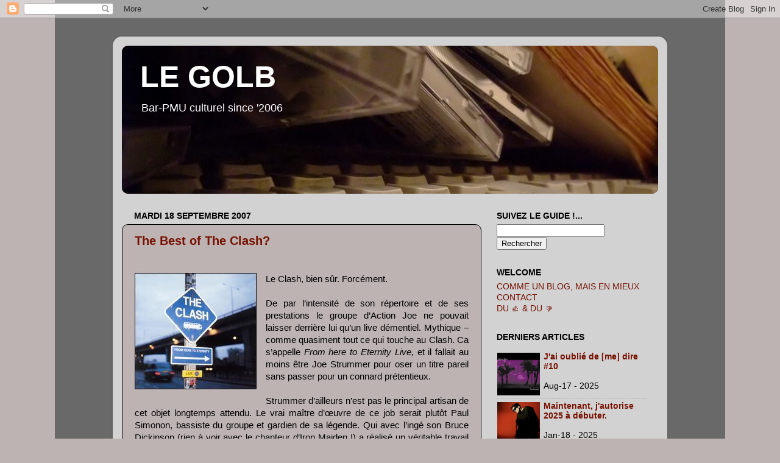

--- FILE ---
content_type: text/html; charset=UTF-8
request_url: http://www.legolb.com/2007/09/best-of-clash.html
body_size: 17170
content:
<!DOCTYPE html>
<html class='v2' dir='ltr' lang='fr'>
<head>
<link href='https://www.blogger.com/static/v1/widgets/335934321-css_bundle_v2.css' rel='stylesheet' type='text/css'/>
<meta content='width=1100' name='viewport'/>
<meta content='text/html; charset=UTF-8' http-equiv='Content-Type'/>
<meta content='blogger' name='generator'/>
<link href='http://www.legolb.com/favicon.ico' rel='icon' type='image/x-icon'/>
<link href='http://www.legolb.com/2007/09/best-of-clash.html' rel='canonical'/>
<link rel="alternate" type="application/atom+xml" title="LE GOLB - Atom" href="http://www.legolb.com/feeds/posts/default" />
<link rel="alternate" type="application/rss+xml" title="LE GOLB - RSS" href="http://www.legolb.com/feeds/posts/default?alt=rss" />
<link rel="service.post" type="application/atom+xml" title="LE GOLB - Atom" href="https://www.blogger.com/feeds/5714161653136746956/posts/default" />

<link rel="alternate" type="application/atom+xml" title="LE GOLB - Atom" href="http://www.legolb.com/feeds/1401902288642191387/comments/default" />
<!--Can't find substitution for tag [blog.ieCssRetrofitLinks]-->
<link href='https://blogger.googleusercontent.com/img/b/R29vZ2xl/AVvXsEg8tXTWSPu56bKMUySVDojMG2t0Il1HZ1Ac4cEvXfD_R2izbym7Wp-8fjHuH5LEQiHIzJEXw-pTzgyC0ppybkFDi1Lo3L8HLRG75NvsOdJSjyxcdyixnAc8IqfGH9jruQ-PgwCiiKY_wQ4/s1600/fromheretoeternity.jpg' rel='image_src'/>
<meta content='http://www.legolb.com/2007/09/best-of-clash.html' property='og:url'/>
<meta content='The Best of The Clash?' property='og:title'/>
<meta content=' ...  Le Clash, bien sûr. Forcément.   De par l’intensité de son répertoire et de ses prestations le groupe  d’Action Joe ne pouvait laisser...' property='og:description'/>
<meta content='https://blogger.googleusercontent.com/img/b/R29vZ2xl/AVvXsEg8tXTWSPu56bKMUySVDojMG2t0Il1HZ1Ac4cEvXfD_R2izbym7Wp-8fjHuH5LEQiHIzJEXw-pTzgyC0ppybkFDi1Lo3L8HLRG75NvsOdJSjyxcdyixnAc8IqfGH9jruQ-PgwCiiKY_wQ4/w1200-h630-p-k-no-nu/fromheretoeternity.jpg' property='og:image'/>
<title>LE GOLB: The Best of The Clash?</title>
<style id='page-skin-1' type='text/css'><!--
/*-----------------------------------------------
Blogger Template Style
Name:     Picture Window
Designer: Josh Peterson
URL:      www.noaesthetic.com
----------------------------------------------- */
/* Variable definitions
====================
<Variable name="keycolor" description="Main Color" type="color" default="#1a222a"/>
<Variable name="body.background" description="Body Background" type="background"
color="#bdb3b3" default="#111111 url(http://themes.googleusercontent.com/image?id=1OACCYOE0-eoTRTfsBuX1NMN9nz599ufI1Jh0CggPFA_sK80AGkIr8pLtYRpNUKPmwtEa) repeat-x fixed top center"/>
<Group description="Page Text" selector=".content-inner">
<Variable name="body.font" description="Font" type="font"
default="normal normal 15px Arial, Tahoma, Helvetica, FreeSans, sans-serif"/>
<Variable name="body.text.color" description="Text Color" type="color" default="#333333"/>
</Group>
<Group description="Backgrounds" selector=".body-fauxcolumns-outer">
<Variable name="body.background.color" description="Outer Background" type="color" default="#296695"/>
<Variable name="header.background.color" description="Header Background" type="color" default="transparent"/>
<Variable name="post.background.color" description="Post Background" type="color" default="#ffffff"/>
</Group>
<Group description="Links" selector=".main-outer">
<Variable name="link.color" description="Link Color" type="color" default="#336699"/>
<Variable name="link.visited.color" description="Visited Color" type="color" default="#6699cc"/>
<Variable name="link.hover.color" description="Hover Color" type="color" default="#33aaff"/>
</Group>
<Group description="Blog Title" selector=".header">
<Variable name="header.font" description="Title Font" type="font"
default="normal normal 36px Arial, Tahoma, Helvetica, FreeSans, sans-serif"/>
<Variable name="header.text.color" description="Text Color" type="color" default="#ffffff" />
</Group>
<Group description="Tabs Text" selector=".tabs-outer .PageList">
<Variable name="tabs.font" description="Font" type="font"
default="normal normal 15px Arial, Tahoma, Helvetica, FreeSans, sans-serif"/>
<Variable name="tabs.text.color" description="Text Color" type="color" default="#ffffff"/>
<Variable name="tabs.selected.text.color" description="Selected Color" type="color" default="#771100"/>
</Group>
<Group description="Tabs Background" selector=".tabs-outer .PageList">
<Variable name="tabs.background.color" description="Background Color" type="color" default="transparent"/>
<Variable name="tabs.selected.background.color" description="Selected Color" type="color" default="transparent"/>
<Variable name="tabs.separator.color" description="Separator Color" type="color" default="transparent"/>
</Group>
<Group description="Post" selector=".post">
<Variable name="post.title.font" description="Title Font" type="font"
default="normal normal 18px Arial, Tahoma, Helvetica, FreeSans, sans-serif"/>
<Variable name="post.footer.text.color" description="Footer Text Color" type="color" default="#999999"/>
<Variable name="post.border.color" description="Border Color" type="color" default="#dddddd"/>
</Group>
<Group description="Gadgets" selector=".sidebar .widget">
<Variable name="widget.title.font" description="Title Font" type="font"
default="bold normal 13px Arial, Tahoma, Helvetica, FreeSans, sans-serif"/>
<Variable name="widget.title.text.color" description="Title Color" type="color" default="#888888"/>
</Group>
<Group description="Footer" selector=".footer-outer">
<Variable name="footer.text.color" description="Text Color" type="color" default="#cccccc"/>
<Variable name="footer.widget.title.text.color" description="Gadget Title Color" type="color" default="#aaaaaa"/>
</Group>
<Group description="Footer Links" selector=".footer-outer">
<Variable name="footer.link.color" description="Link Color" type="color" default="#99ccee"/>
<Variable name="footer.link.visited.color" description="Visited Color" type="color" default="#77aaee"/>
<Variable name="footer.link.hover.color" description="Hover Color" type="color" default="#33aaff"/>
</Group>
<Variable name="content.margin" description="Content Margin Top" type="length" default="20px"/>
<Variable name="content.padding" description="Content Padding" type="length" default="0"/>
<Variable name="content.background" description="Content Background" type="background"
default="transparent none repeat scroll top left"/>
<Variable name="content.border.radius" description="Content Border Radius" type="length" default="0"/>
<Variable name="content.shadow.spread" description="Content Shadow Spread" type="length" default="0"/>
<Variable name="header.padding" description="Header Padding" type="length" default="0"/>
<Variable name="header.background.gradient" description="Header Gradient" type="url"
default="none"/>
<Variable name="header.border.radius" description="Header Border Radius" type="length" default="0"/>
<Variable name="main.border.radius.top" description="Main Border Radius" type="length" default="20px"/>
<Variable name="footer.border.radius.top" description="Footer Border Radius Top" type="length" default="0"/>
<Variable name="footer.border.radius.bottom" description="Footer Border Radius Bottom" type="length" default="20px"/>
<Variable name="region.shadow.spread" description="Main and Footer Shadow Spread" type="length" default="3px"/>
<Variable name="region.shadow.offset" description="Main and Footer Shadow Offset" type="length" default="1px"/>
<Variable name="tabs.background.gradient" description="Tab Background Gradient" type="url" default="none"/>
<Variable name="tab.selected.background.gradient" description="Selected Tab Background" type="url"
default="url(http://www.blogblog.com/1kt/transparent/white80.png)"/>
<Variable name="tab.background" description="Tab Background" type="background"
default="transparent url(http://www.blogblog.com/1kt/transparent/black50.png) repeat scroll top left"/>
<Variable name="tab.border.radius" description="Tab Border Radius" type="length" default="10px" />
<Variable name="tab.first.border.radius" description="First Tab Border Radius" type="length" default="10px" />
<Variable name="tabs.border.radius" description="Tabs Border Radius" type="length" default="0" />
<Variable name="tabs.spacing" description="Tab Spacing" type="length" default=".25em"/>
<Variable name="tabs.margin.bottom" description="Tab Margin Bottom" type="length" default="0"/>
<Variable name="tabs.margin.sides" description="Tab Margin Sides" type="length" default="20px"/>
<Variable name="main.background" description="Main Background" type="background"
default="transparent url(http://www.blogblog.com/1kt/transparent/white80.png) repeat scroll top left"/>
<Variable name="main.padding.sides" description="Main Padding Sides" type="length" default="20px"/>
<Variable name="footer.background" description="Footer Background" type="background"
default="transparent url(http://www.blogblog.com/1kt/transparent/black50.png) repeat scroll top left"/>
<Variable name="post.margin.sides" description="Post Margin Sides" type="length" default="-20px"/>
<Variable name="post.border.radius" description="Post Border Radius" type="length" default="5px"/>
<Variable name="widget.title.text.transform" description="Widget Title Text Transform" type="string" default="uppercase"/>
<Variable name="startSide" description="Side where text starts in blog language" type="automatic" default="left"/>
<Variable name="endSide" description="Side where text ends in blog language" type="automatic" default="right"/>
*/
/* Content
----------------------------------------------- */
body {
font: normal normal 15px Arial, Tahoma, Helvetica, FreeSans, sans-serif;
color: #000000;
background: #bdb3b3 url(http://3.bp.blogspot.com/_Uxg-z1DnraA/TKML3DDVYqI/AAAAAAAAEm4/9EmCf1YhyNg/s0-R/Sans+titreX.jpg) repeat-y scroll top center;
}
html body .region-inner {
min-width: 0;
max-width: 100%;
width: auto;
}
.content-outer {
font-size: 90%;
}
a:link {
text-decoration:none;
color: #771100;
}
a:visited {
text-decoration:none;
color: #771100;
}
a:hover {
text-decoration:underline;
color: #cc4411;
}
.content-outer {
background: transparent url(http://www.blogblog.com/1kt/transparent/white80.png) repeat scroll top left;
-moz-border-radius: 15px;
-webkit-border-radius: 15px;
-goog-ms-border-radius: 15px;
border-radius: 15px;
-moz-box-shadow: 0 0 3px rgba(0, 0, 0, .15);
-webkit-box-shadow: 0 0 3px rgba(0, 0, 0, .15);
-goog-ms-box-shadow: 0 0 3px rgba(0, 0, 0, .15);
box-shadow: 0 0 3px rgba(0, 0, 0, .15);
margin: 30px auto;
}
.content-inner {
padding: 15px;
}
/* Header
----------------------------------------------- */
.header-outer {
background: #771100 url(http://www.blogblog.com/1kt/transparent/header_gradient_shade.png) repeat-x scroll top left;
_background-image: none;
color: #ffffff;
-moz-border-radius: 10px;
-webkit-border-radius: 10px;
-goog-ms-border-radius: 10px;
border-radius: 10px;
}
.Header img, .Header #header-inner {
-moz-border-radius: 10px;
-webkit-border-radius: 10px;
-goog-ms-border-radius: 10px;
border-radius: 10px;
}
.header-inner .Header .titlewrapper,
.header-inner .Header .descriptionwrapper {
padding-left: 30px;
padding-right: 30px;
}
.Header h1 {
font: normal bold 50px Verdana, Geneva, sans-serif;;
text-shadow: 1px 1px 3px rgba(0, 0, 0, 0.3);
}
.Header h1 a {
color: #ffffff;
}
.Header .description {
font-size: 130%;
}
/* Tabs
----------------------------------------------- */
.tabs-inner {
margin: .5em 0 0;
padding: 0;
}
.tabs-inner .section {
margin: 0;
}
.tabs-inner .widget ul {
padding: 0;
background: #f5f5f5 url(http://www.blogblog.com/1kt/transparent/tabs_gradient_shade.png) repeat scroll bottom;
-moz-border-radius: 10px;
-webkit-border-radius: 10px;
-goog-ms-border-radius: 10px;
border-radius: 10px;
}
.tabs-inner .widget li {
border: none;
}
.tabs-inner .widget li a {
display: inline-block;
padding: .5em 1em;
margin-right: 0;
color: #992211;
font: normal normal 15px Arial, Tahoma, Helvetica, FreeSans, sans-serif;
-moz-border-radius: 0 0 0 0;
-webkit-border-top-left-radius: 0;
-webkit-border-top-right-radius: 0;
-goog-ms-border-radius: 0 0 0 0;
border-radius: 0 0 0 0;
background: transparent none no-repeat scroll top left;
border-right: 1px solid #cccccc;
}
.tabs-inner .widget li:first-child a {
padding-left: 1.25em;
-moz-border-radius-topleft: 10px;
-moz-border-radius-bottomleft: 10px;
-webkit-border-top-left-radius: 10px;
-webkit-border-bottom-left-radius: 10px;
-goog-ms-border-top-left-radius: 10px;
-goog-ms-border-bottom-left-radius: 10px;
border-top-left-radius: 10px;
border-bottom-left-radius: 10px;
}
.tabs-inner .widget li.selected a,
.tabs-inner .widget li a:hover {
position: relative;
z-index: 1;
background: #ffffff url(http://www.blogblog.com/1kt/transparent/tabs_gradient_shade.png) repeat scroll bottom;
color: #000000;
-moz-box-shadow: 0 0 0 rgba(0, 0, 0, .15);
-webkit-box-shadow: 0 0 0 rgba(0, 0, 0, .15);
-goog-ms-box-shadow: 0 0 0 rgba(0, 0, 0, .15);
box-shadow: 0 0 0 rgba(0, 0, 0, .15);
}
/* Headings
----------------------------------------------- */
h2 {
font: normal bold 100% 'Trebuchet MS', Trebuchet, sans-serif;;
text-transform: uppercase;
color: #000000;
margin: .5em 0;
}
/* Main
----------------------------------------------- */
.main-outer {
background: transparent none repeat scroll top center;
-moz-border-radius: 0 0 0 0;
-webkit-border-top-left-radius: 0;
-webkit-border-top-right-radius: 0;
-webkit-border-bottom-left-radius: 0;
-webkit-border-bottom-right-radius: 0;
-goog-ms-border-radius: 0 0 0 0;
border-radius: 0 0 0 0;
-moz-box-shadow: 0 0 0 rgba(0, 0, 0, .15);
-webkit-box-shadow: 0 0 0 rgba(0, 0, 0, .15);
-goog-ms-box-shadow: 0 0 0 rgba(0, 0, 0, .15);
box-shadow: 0 0 0 rgba(0, 0, 0, .15);
}
.main-inner {
padding: 15px 5px 20px;
}
.main-inner .column-center-inner {
padding: 0 0;
}
.main-inner .column-left-inner {
padding-left: 0;
}
.main-inner .column-right-inner {
padding-right: 0;
}
/* Posts
----------------------------------------------- */
h3.post-title {
margin: 0;
font: normal bold 20px Verdana, Geneva, sans-serif;;
}
.comments h4 {
margin: 1em 0 0;
font: normal bold 20px Verdana, Geneva, sans-serif;;
}
.post-outer {
background-color: #bdb3b3;
border: solid 1px #000000;
-moz-border-radius: 10px;
-webkit-border-radius: 10px;
border-radius: 10px;
-goog-ms-border-radius: 10px;
padding: 15px 20px;
margin: 0 -20px 20px;
}
.post-body {
line-height: 1.4;
font-size: 110%;
position: relative;
}
.post-header {
margin: 0 0 1.5em;
color: #000000;
line-height: 1.6;
}
.post-footer {
margin: .5em 0 0;
color: #000000;
line-height: 1.6;
}
#blog-pager {
font-size: 140%
}
#comments .comment-author {
padding-top: 1.5em;
border-top: dashed 1px #ccc;
border-top: dashed 1px rgba(128, 128, 128, .5);
background-position: 0 1.5em;
}
#comments .comment-author:first-child {
padding-top: 0;
border-top: none;
}
.avatar-image-container {
margin: .2em 0 0;
}
/* Widgets
----------------------------------------------- */
.widget ul, .widget #ArchiveList ul.flat {
padding: 0;
list-style: none;
}
.widget ul li, .widget #ArchiveList ul.flat li {
border-top: dashed 1px #ccc;
border-top: dashed 1px rgba(128, 128, 128, .5);
}
.widget ul li:first-child, .widget #ArchiveList ul.flat li:first-child {
border-top: none;
}
.widget .post-body ul {
list-style: disc;
}
.widget .post-body ul li {
border: none;
}
/* Footer
----------------------------------------------- */
.footer-outer {
color:#000000;
background: transparent url(http://www.blogblog.com/1kt/transparent/black50.png) repeat scroll top left;
-moz-border-radius: 10px 10px 10px 10px;
-webkit-border-top-left-radius: 10px;
-webkit-border-top-right-radius: 10px;
-webkit-border-bottom-left-radius: 10px;
-webkit-border-bottom-right-radius: 10px;
-goog-ms-border-radius: 10px 10px 10px 10px;
border-radius: 10px 10px 10px 10px;
-moz-box-shadow: 0 0 0 rgba(0, 0, 0, .15);
-webkit-box-shadow: 0 0 0 rgba(0, 0, 0, .15);
-goog-ms-box-shadow: 0 0 0 rgba(0, 0, 0, .15);
box-shadow: 0 0 0 rgba(0, 0, 0, .15);
}
.footer-inner {
padding: 10px 5px 20px;
}
.footer-outer a {
color: #771100;
}
.footer-outer a:visited {
color: #771100;
}
.footer-outer a:hover {
color: #bdb3b3;
}
.footer-outer .widget h2 {
color: #771100;
}

--></style>
<style id='template-skin-1' type='text/css'><!--
body {
min-width: 910px;
}
.content-outer, .content-fauxcolumn-outer, .region-inner {
min-width: 910px;
max-width: 910px;
_width: 910px;
}
.main-inner .columns {
padding-left: 0px;
padding-right: 290px;
}
.main-inner .fauxcolumn-center-outer {
left: 0px;
right: 290px;
/* IE6 does not respect left and right together */
_width: expression(this.parentNode.offsetWidth -
parseInt("0px") -
parseInt("290px") + 'px');
}
.main-inner .fauxcolumn-left-outer {
width: 0px;
}
.main-inner .fauxcolumn-right-outer {
width: 290px;
}
.main-inner .column-left-outer {
width: 0px;
right: 100%;
margin-left: -0px;
}
.main-inner .column-right-outer {
width: 290px;
margin-right: -290px;
}
#layout {
min-width: 0;
}
#layout .content-outer {
min-width: 0;
width: 800px;
}
#layout .region-inner {
min-width: 0;
width: auto;
}
body#layout div.add_widget {
padding: 8px;
}
body#layout div.add_widget a {
margin-left: 32px;
}
--></style>
<style>
    body {background-image:url(http\:\/\/3.bp.blogspot.com\/_Uxg-z1DnraA\/TKML3DDVYqI\/AAAAAAAAEm4\/9EmCf1YhyNg\/s0-R\/Sans+titreX.jpg);}
    
@media (max-width: 200px) { body {background-image:url(http\:\/\/3.bp.blogspot.com\/_Uxg-z1DnraA\/TKML3DDVYqI\/AAAAAAAAEm4\/9EmCf1YhyNg\/w200-R\/Sans+titreX.jpg);}}
@media (max-width: 400px) and (min-width: 201px) { body {background-image:url(http\:\/\/3.bp.blogspot.com\/_Uxg-z1DnraA\/TKML3DDVYqI\/AAAAAAAAEm4\/9EmCf1YhyNg\/w400-R\/Sans+titreX.jpg);}}
@media (max-width: 800px) and (min-width: 401px) { body {background-image:url(http\:\/\/3.bp.blogspot.com\/_Uxg-z1DnraA\/TKML3DDVYqI\/AAAAAAAAEm4\/9EmCf1YhyNg\/w800-R\/Sans+titreX.jpg);}}
@media (max-width: 1200px) and (min-width: 801px) { body {background-image:url(http\:\/\/3.bp.blogspot.com\/_Uxg-z1DnraA\/TKML3DDVYqI\/AAAAAAAAEm4\/9EmCf1YhyNg\/w1200-R\/Sans+titreX.jpg);}}
/* Last tag covers anything over one higher than the previous max-size cap. */
@media (min-width: 1201px) { body {background-image:url(http\:\/\/3.bp.blogspot.com\/_Uxg-z1DnraA\/TKML3DDVYqI\/AAAAAAAAEm4\/9EmCf1YhyNg\/w1600-R\/Sans+titreX.jpg);}}
  </style>
<link href='https://www.blogger.com/dyn-css/authorization.css?targetBlogID=5714161653136746956&amp;zx=ae5cc194-a243-45be-b5c2-87b4530b7908' media='none' onload='if(media!=&#39;all&#39;)media=&#39;all&#39;' rel='stylesheet'/><noscript><link href='https://www.blogger.com/dyn-css/authorization.css?targetBlogID=5714161653136746956&amp;zx=ae5cc194-a243-45be-b5c2-87b4530b7908' rel='stylesheet'/></noscript>
<meta name='google-adsense-platform-account' content='ca-host-pub-1556223355139109'/>
<meta name='google-adsense-platform-domain' content='blogspot.com'/>

</head>
<body class='loading'>
<div class='navbar section' id='navbar' name='Navbar'><div class='widget Navbar' data-version='1' id='Navbar1'><script type="text/javascript">
    function setAttributeOnload(object, attribute, val) {
      if(window.addEventListener) {
        window.addEventListener('load',
          function(){ object[attribute] = val; }, false);
      } else {
        window.attachEvent('onload', function(){ object[attribute] = val; });
      }
    }
  </script>
<div id="navbar-iframe-container"></div>
<script type="text/javascript" src="https://apis.google.com/js/platform.js"></script>
<script type="text/javascript">
      gapi.load("gapi.iframes:gapi.iframes.style.bubble", function() {
        if (gapi.iframes && gapi.iframes.getContext) {
          gapi.iframes.getContext().openChild({
              url: 'https://www.blogger.com/navbar/5714161653136746956?po\x3d1401902288642191387\x26origin\x3dhttp://www.legolb.com',
              where: document.getElementById("navbar-iframe-container"),
              id: "navbar-iframe"
          });
        }
      });
    </script><script type="text/javascript">
(function() {
var script = document.createElement('script');
script.type = 'text/javascript';
script.src = '//pagead2.googlesyndication.com/pagead/js/google_top_exp.js';
var head = document.getElementsByTagName('head')[0];
if (head) {
head.appendChild(script);
}})();
</script>
</div></div>
<div class='body-fauxcolumns'>
<div class='fauxcolumn-outer body-fauxcolumn-outer'>
<div class='cap-top'>
<div class='cap-left'></div>
<div class='cap-right'></div>
</div>
<div class='fauxborder-left'>
<div class='fauxborder-right'></div>
<div class='fauxcolumn-inner'>
</div>
</div>
<div class='cap-bottom'>
<div class='cap-left'></div>
<div class='cap-right'></div>
</div>
</div>
</div>
<div class='content'>
<div class='content-fauxcolumns'>
<div class='fauxcolumn-outer content-fauxcolumn-outer'>
<div class='cap-top'>
<div class='cap-left'></div>
<div class='cap-right'></div>
</div>
<div class='fauxborder-left'>
<div class='fauxborder-right'></div>
<div class='fauxcolumn-inner'>
</div>
</div>
<div class='cap-bottom'>
<div class='cap-left'></div>
<div class='cap-right'></div>
</div>
</div>
</div>
<div class='content-outer'>
<div class='content-cap-top cap-top'>
<div class='cap-left'></div>
<div class='cap-right'></div>
</div>
<div class='fauxborder-left content-fauxborder-left'>
<div class='fauxborder-right content-fauxborder-right'></div>
<div class='content-inner'>
<header>
<div class='header-outer'>
<div class='header-cap-top cap-top'>
<div class='cap-left'></div>
<div class='cap-right'></div>
</div>
<div class='fauxborder-left header-fauxborder-left'>
<div class='fauxborder-right header-fauxborder-right'></div>
<div class='region-inner header-inner'>
<div class='header section' id='header' name='En-tête'><div class='widget Header' data-version='1' id='Header1'>
<div id='header-inner' style='background-image: url("https://blogger.googleusercontent.com/img/b/R29vZ2xl/AVvXsEjuYT65PU6Y9Y3WNGH4UxeYrcKB84s5u-58Pi-oMCbGDPIMc2_4FjPYxOi0bF5uDyEzLjCbm8OcFPn4Mlhple5m42BjVA2R0VJkOgsVFXhfiAvRbaSvcppnUkzdrUUiRKeYJd1cZPvuAKQ/s1600-r/GOLB.jpg"); background-position: left; width: 880px; min-height: 243px; _height: 243px; background-repeat: no-repeat; '>
<div class='titlewrapper' style='background: transparent'>
<h1 class='title' style='background: transparent; border-width: 0px'>
<a href='http://www.legolb.com/'>
LE GOLB
</a>
</h1>
</div>
<div class='descriptionwrapper'>
<p class='description'><span>Bar-PMU culturel since '2006</span></p>
</div>
</div>
</div></div>
</div>
</div>
<div class='header-cap-bottom cap-bottom'>
<div class='cap-left'></div>
<div class='cap-right'></div>
</div>
</div>
</header>
<div class='tabs-outer'>
<div class='tabs-cap-top cap-top'>
<div class='cap-left'></div>
<div class='cap-right'></div>
</div>
<div class='fauxborder-left tabs-fauxborder-left'>
<div class='fauxborder-right tabs-fauxborder-right'></div>
<div class='region-inner tabs-inner'>
<div class='tabs no-items section' id='crosscol' name='Toutes les colonnes'></div>
<div class='tabs no-items section' id='crosscol-overflow' name='Cross-Column 2'></div>
</div>
</div>
<div class='tabs-cap-bottom cap-bottom'>
<div class='cap-left'></div>
<div class='cap-right'></div>
</div>
</div>
<div class='main-outer'>
<div class='main-cap-top cap-top'>
<div class='cap-left'></div>
<div class='cap-right'></div>
</div>
<div class='fauxborder-left main-fauxborder-left'>
<div class='fauxborder-right main-fauxborder-right'></div>
<div class='region-inner main-inner'>
<div class='columns fauxcolumns'>
<div class='fauxcolumn-outer fauxcolumn-center-outer'>
<div class='cap-top'>
<div class='cap-left'></div>
<div class='cap-right'></div>
</div>
<div class='fauxborder-left'>
<div class='fauxborder-right'></div>
<div class='fauxcolumn-inner'>
</div>
</div>
<div class='cap-bottom'>
<div class='cap-left'></div>
<div class='cap-right'></div>
</div>
</div>
<div class='fauxcolumn-outer fauxcolumn-left-outer'>
<div class='cap-top'>
<div class='cap-left'></div>
<div class='cap-right'></div>
</div>
<div class='fauxborder-left'>
<div class='fauxborder-right'></div>
<div class='fauxcolumn-inner'>
</div>
</div>
<div class='cap-bottom'>
<div class='cap-left'></div>
<div class='cap-right'></div>
</div>
</div>
<div class='fauxcolumn-outer fauxcolumn-right-outer'>
<div class='cap-top'>
<div class='cap-left'></div>
<div class='cap-right'></div>
</div>
<div class='fauxborder-left'>
<div class='fauxborder-right'></div>
<div class='fauxcolumn-inner'>
</div>
</div>
<div class='cap-bottom'>
<div class='cap-left'></div>
<div class='cap-right'></div>
</div>
</div>
<!-- corrects IE6 width calculation -->
<div class='columns-inner'>
<div class='column-center-outer'>
<div class='column-center-inner'>
<div class='main section' id='main' name='Principal'><div class='widget Blog' data-version='1' id='Blog1'>
<div class='blog-posts hfeed'>

          <div class="date-outer">
        
<h2 class='date-header'><span>mardi 18 septembre 2007</span></h2>

          <div class="date-posts">
        
<div class='post-outer'>
<div class='post hentry'>
<a name='1401902288642191387'></a>
<h3 class='post-title entry-title'>
<a href='http://www.legolb.com/2007/09/best-of-clash.html'>The Best of The Clash?</a>
</h3>
<div class='post-header'>
<div class='post-header-line-1'></div>
</div>
<div class='post-body entry-content'>
<div style="text-align: justify;">
<a href="https://blogger.googleusercontent.com/img/b/R29vZ2xl/AVvXsEg8tXTWSPu56bKMUySVDojMG2t0Il1HZ1Ac4cEvXfD_R2izbym7Wp-8fjHuH5LEQiHIzJEXw-pTzgyC0ppybkFDi1Lo3L8HLRG75NvsOdJSjyxcdyixnAc8IqfGH9jruQ-PgwCiiKY_wQ4/s1600/fromheretoeternity.jpg" imageanchor="1" style="clear: left; float: left; margin-bottom: 0em; margin-right: 1em;"></a><span style="color: silver;">...</span><br />
<a href="https://blogger.googleusercontent.com/img/b/R29vZ2xl/AVvXsEg8tXTWSPu56bKMUySVDojMG2t0Il1HZ1Ac4cEvXfD_R2izbym7Wp-8fjHuH5LEQiHIzJEXw-pTzgyC0ppybkFDi1Lo3L8HLRG75NvsOdJSjyxcdyixnAc8IqfGH9jruQ-PgwCiiKY_wQ4/s1600/fromheretoeternity.jpg" style="clear: left; float: left; margin-bottom: 1em; margin-right: 1em;"><img border="0" src="https://blogger.googleusercontent.com/img/b/R29vZ2xl/AVvXsEg8tXTWSPu56bKMUySVDojMG2t0Il1HZ1Ac4cEvXfD_R2izbym7Wp-8fjHuH5LEQiHIzJEXw-pTzgyC0ppybkFDi1Lo3L8HLRG75NvsOdJSjyxcdyixnAc8IqfGH9jruQ-PgwCiiKY_wQ4/s1600/fromheretoeternity.jpg" /></a>Le Clash, bien sûr. Forcément.<br />
<br />
De par l&#8217;intensité de son répertoire et de ses prestations le groupe  d&#8217;Action Joe ne pouvait laisser derrière lui qu&#8217;un live démentiel.  Mythique &#8211; comme quasiment tout ce qui touche au Clash. Ca   s&#8217;appelle <i>From here to Eternity Live,</i> et il fallait au moins être Joe Strummer pour oser un titre pareil sans passer pour un connard prétentieux.<br />
<a name="more"></a><br />
Strummer d&#8217;ailleurs n&#8217;est pas le principal artisan de cet objet  longtemps attendu. Le vrai maître d&#8217;œuvre de ce job serait plutôt Paul  Simonon, bassiste du groupe et gardien de sa légende. Qui avec   l&#8217;ingé son Bruce Dickinson (rien à voir avec le chanteur d&#8217;Iron Maiden  !) a réalisé un véritable travail d&#8217;orfèvre, écoutant des heures  d&#8217;enregistrements, des centaines de titres, mixant puis   remasterisant puis remixant&#8230; le tout pour offrir enfin aux fans en émoi  le live qu&#8217;ils méritaient.<br />
<br />
Posons la   question sans détour : ce disque est-il le meilleur du Clash ? Il est  rare que les albums lives soient également les chefs-d&#8217;œuvre d&#8217;un groupe  (à ma connaissance, seul celui des Ramones mérite ce titre),  parce qu&#8217;ils ont tendance à laisser pas mal de titres sur le carreau (à  moins d&#8217;être publiés par un   groupe qui n&#8217;a sorti qu&#8217;un seul disque, ce qui est toujours possible).  Celui-ci comme les autres : pas de &#171; White Riot &#187;, de &#171; Radio Clash &#187;,  de &#171; Remote Control &#187;, de &#171; Tommy Gun &#187; ni de &#171; Lost in   the Supermarket &#187;&#8230; la liste des incontournables manquant à cet  enregistrement public est longue, mais absolument justifiée par Simonon :  l&#8217;idée était d&#8217;offrir le meilleur album possible, avec les   meilleures prestations et le meilleur son. Il n&#8217;est un secret pour  personne que les concerts du Clash étaient incendiaires, chaotiques et  se finissaient régulièrement en émeutes. On pardonnera donc   facilement ces choix <i>&#171; éditoriaux &#187;</i>, conscient qu&#8217;il a dû  être plus que difficile de tomber sur des versions audibles de &#171;  London&#8217;s Burning &#187; (Strummer avait d&#8217;ailleurs lui-même déclaré à   l&#8217;époque pour sa défense qu&#8217;il n&#8217;avait jamais entendu la moindre  version live de &#171; White Riot &#187; susceptible d&#8217;être couchée sur disque).  Et l&#8217;on s&#8217;arrêtera à un constat : il s&#8217;agit du seul disque du   Clash à ne contenir aucun ventre mou ni morceau en-dessous de la  moyenne. Vous trouverez toujours un gardien du temple pour vous  expliquer le contraire, mais c&#8217;est faut, sur <i>From here to   Eternity Live</i> absolument tout est parfait : répertoire, performances, son. Il n&#8217;y a tout bonnement RIEN à redire.<br />
<br />
De plus la qualité de son réussit là où les quatorze rééditions de <i>London Calling</i>  ont échoué : elle permet enfin d&#8217;apprécier le jeu des musiciens (de  loin les meilleurs de la vague London   Punk 77), notamment le groove implaccable de Simonon et la  complémentarité des deux guitares. Et dégage une puissance de feu qu&#8217;on  ne trouvera jamais sur aucun album studio du groupe : &#171; London&#8217;s Burning &#187;, &#171; Guns of Brixton &#187; ou &#171; Complete Control &#187; (<i>OH OH OH !!!!!!!</i>)  sont absolument survoltées, dix fois - cent fois - supérieures aux  originales. Plus dures, plus rapides,   plus&#8230; vivantes. Quintessencielles, en fait, à tel point que j&#8217;avoue  sans rougir ne plus écouter &#171; What&#8217;s My Name ? &#187; et &#171; City of the Dead &#187;  (par exemple) que sur <i>From here&#8230;</i> Parce qu&#8217;elles   sont infiniment plus fortes ici, plus tendues. Parce que chaque titre  du Clash joué sur cet album y trouve une incarnation ultime &#8211; impossible  à dépasser voire même juste à égaler.<br />
<br />
La raison finalement en est simple : le Clash était avant tout un  groupe de scène. Ceux qui l&#8217;ont vu à l&#8217;époque ne me contrediront  certainement pas. C&#8217;est en public que Joe et ses copains prenaient   toute leur dimension, qu&#8217;ils s&#8217;offraient entièrement et touchaient à  l&#8217;essence-même de leur art. Qui n&#8217;est pas, je crois, la révolte &#8211; comme  on le dit trop souvent. Ecoutez un peu pour vous en   convaincre le swing de &#171; Know Your Rights &#187;, l&#8217;énergie brute de &#171;  Clash City Rockers &#187;&#8230; il n'y a pas que la rage là-dedans ! Loin s'en faut  ! Non décidément, pas étonnant que The Clash ait largement   dépassé le cadre du punk-rock. Non seulement ils étaient les plus  originaux, mais il étaient sans doute aussi les plus intelligents et les  plus profonds. Leur musique n&#8217;exalte pas que la colère ou   la violence comme celle des Pistols. Elle exalte la vie. Elle redonne  l&#8217;espoir, l&#8217;envie et la Foi. Quel que soit le moment elle vous  accompagne et vous enrichit, vous touche, vous épanouit.<br />
<br />
Je peux me tromper, mais je crois que c&#8217;est à cela qu&#8217;on reconnaît les très grands artistes.<br />
<br />
<br />
<div style="color: black; text-align: right;">
<span style="font-size: large;">👍👍👍</span><b><i> From Here to Eternity Live</i>&nbsp;</b><br />
<b>The Clash | Epic, 1999</b></div>
<div class="separator" style="clear: both; text-align: right;">
</div>
<div style="color: black;">
<br /></div>
<div style="color: black;">
</div>
</div>
<div style='clear: both;'></div>
</div>
<div class='post-footer'>
<div class='post-footer-line post-footer-line-1'><span class='post-author vcard'>
Publié par
<span class='fn'>Thomas Sinaeve</span>
</span>
<span class='post-comment-link'>
</span>
<span class='post-icons'>
<span class='item-action'>
<a href='https://www.blogger.com/email-post/5714161653136746956/1401902288642191387' title='Envoyer l&#39;article par e-mail'>
<img alt='' class='icon-action' height='13' src='http://img1.blogblog.com/img/icon18_email.gif' width='18'/>
</a>
</span>
<span class='item-control blog-admin pid-1140944293'>
<a href='https://www.blogger.com/post-edit.g?blogID=5714161653136746956&postID=1401902288642191387&from=pencil' title='Modifier l&#39;article'>
<img alt='' class='icon-action' height='18' src='https://resources.blogblog.com/img/icon18_edit_allbkg.gif' width='18'/>
</a>
</span>
</span>
<span class='post-backlinks post-comment-link'>
</span>
</div>
<div class='post-footer-line post-footer-line-2'><span class='post-labels'>
Catégories
<a href='http://www.legolb.com/search/label/Musique' rel='tag'>Musique</a>
</span>
</div>
<div class='post-footer-line post-footer-line-3'></div>
</div>
</div>
<div class='comments' id='comments'>
<a name='comments'></a>
</div>
</div>

        </div></div>
      
</div>
<div class='blog-pager' id='blog-pager'>
<span id='blog-pager-newer-link'>
<a class='blog-pager-newer-link' href='http://www.legolb.com/2007/09/philip-roth-le-meilleur-est-dans-le.html' id='Blog1_blog-pager-newer-link' title='Article plus récent'>Article plus récent</a>
</span>
<span id='blog-pager-older-link'>
<a class='blog-pager-older-link' href='http://www.legolb.com/2007/09/john-grisham-mauvais-proces.html' id='Blog1_blog-pager-older-link' title='Article plus ancien'>Article plus ancien</a>
</span>
<a class='home-link' href='http://www.legolb.com/'>Accueil</a>
</div>
<div class='clear'></div>
<div class='post-feeds'>
</div>
</div></div>
</div>
</div>
<div class='column-left-outer'>
<div class='column-left-inner'>
<aside>
</aside>
</div>
</div>
<div class='column-right-outer'>
<div class='column-right-inner'>
<aside>
<div class='sidebar section' id='sidebar-right-1'><div class='widget HTML' data-version='1' id='HTML4'>
<h2 class='title'>SUIVEZ LE GUIDE !...</h2>
<div class='widget-content'>
<form id="searchthis" action="http://www.legolb.com/search" style="display: inline;" method="get">
<input id="b-query" maxlength="250" name="q" size="20" type="text"/> <input id="b-searchbtn" value="Rechercher" type="submit"/>
</form>
</div>
<div class='clear'></div>
</div><div class='widget Text' data-version='1' id='Text3'>
<h2 class='title'>WELCOME</h2>
<div class='widget-content'>
<a href="http://www.legolb.com/p/le-quoi_13.html">COMME UN BLOG, MAIS EN MIEUX</a><br /><a href="mailto:golbthisworld@gmail.com">CONTACT</a><br /><a href="http://www.legolb.com/p/qui-dit-nouvelle-notation-dit-nouvelle.html">DU 👍 & DU 👎</a><br />
</div>
<div class='clear'></div>
</div><div class='widget HTML' data-version='1' id='HTML1'>
<h2 class='title'>DERNIERS ARTICLES</h2>
<div class='widget-content'>
<style type='text/css'>
img.recent_thumb {padding:1px;width:70px;height:70px;border:0;
float:left;margin-right:5px;}
.recent_posts_with_thumbs {float: left;min-height: 70px;margin: 5px 0px 5px 0px;padding: 0;}
ul.recent_posts_with_thumbs li {padding-bottom:5px;padding-top:5px;margin-top:5px;min-height:65px;}
.recent_posts_with_thumbs a {text-decoration:none;}
.recent_posts_with_thumbs strong {}</style>
<script style='text/javascript'>
function showrecentpostswiththumbs(json){document.write('<ul class="recent_posts_with_thumbs">');for(var i=0;i<numposts;i++){var entry=json.feed.entry[i];var posttitle=entry.title.$t;var posturl;if(i==json.feed.entry.length)break;for(var k=0;k<entry.link.length;k++){if(entry.link[k].rel=='replies'&&entry.link[k].type=='text/html'){var commenttext=entry.link[k].title;var commenturl=entry.link[k].href;}
if(entry.link[k].rel=='alternate'){posturl=entry.link[k].href;break;}}var thumburl;try{thumburl=entry.media$thumbnail.url;}catch(error)
{s=entry.content.$t;a=s.indexOf("<img");b=s.indexOf("src=\"",a);c=s.indexOf("\"",b+5);d=s.substr(b+5,c-b-5);if((a!=-1)&&(b!=-1)&&(c!=-1)&&(d!="")){thumburl=d;}else thumburl='https://blogger.googleusercontent.com/img/b/R29vZ2xl/AVvXsEhFdEeNESiPzpcEAOGcTb3R7OokxP33U7MZaePMDRrxUPcgV-ivHPISywkL4y9H1pPWm2LL_OjsvJdaSUJqpdau6bBez_97UwWTV4Mkx4Y2JbPD7inaLB4roVCECwG3rk0JzLvMn3SagbA/s72-c/dico146.png';}
var postdate=entry.published.$t;var cdyear=postdate.substring(0,4);var cdmonth=postdate.substring(5,7);var cdday=postdate.substring(8,10);var monthnames=new Array();monthnames[1]="Jan";monthnames[2]="Feb";monthnames[3]="Mar";monthnames[4]="Apr";monthnames[5]="May";monthnames[6]="Jun";monthnames[7]="Jul";monthnames[8]="Aug";monthnames[9]="Sep";monthnames[10]="Oct";monthnames[11]="Nov";monthnames[12]="Dec";document.write('<li class="clearfix">');if(showpostthumbnails==true)
document.write('<img class="recent_thumb" src="'+thumburl+'"/>');document.write('<b><a href="'+posturl+'" target ="_top">'+posttitle+'</a></b><br>');if("content"in entry){var postcontent=entry.content.$t;}
else
if("summary"in entry){var postcontent=entry.summary.$t;}
else var postcontent="";var re=/<\S[^>]*>/g;postcontent=postcontent.replace(re,"");if(showpostsummary==true){if(postcontent.length<numchars){document.write('<i>');document.write(postcontent);document.write('</i>');}
else{document.write('<i>');postcontent=postcontent.substring(0,numchars);var quoteEnd=postcontent.lastIndexOf(" ");postcontent=postcontent.substring(0,quoteEnd);document.write(postcontent+'...');document.write('</i>');}}
var towrite='';var flag=0;document.write('<br>');if(showpostdate==true){towrite=towrite+monthnames[parseInt(cdmonth,10)]+'-'+cdday+' - '+cdyear;flag=1;}
if(showcommentnum==true)
{if(flag==1){towrite=towrite+' | ';}
if(commenttext=='1 Comments')commenttext='1 Comment';if(commenttext=='0 Comments')commenttext='No Comments';commenttext='<a href="'+commenturl+'" target ="_top">'+commenttext+'</a>';towrite=towrite+commenttext;flag=1;;}
if(displaymore==true)
{if(flag==1)towrite=towrite+' | ';towrite=towrite+'<a href="'+posturl+'" class="url" target ="_top"><b>Lire -></b></a>';flag=1;;}
document.write(towrite);document.write('</li>');if(displayseparator==true)
if(i!=(numposts-1))
document.write('<hr size=0.5>');}document.write('</ul>');}
</script>
<script style='text/javascript'>
var numposts = 6;
var showpostthumbnails = true;
var displaymore = false;
var displayseparator = false;
var showcommentnum = false;
var showpostdate = true;
var showpostsummary = false;
var numchars = 20;</script>
<script src='/feeds/posts/default?orderby=published&alt=json-in-script&callback=showrecentpostswiththumbs'></script>
</div>
<div class='clear'></div>
</div><div class='widget Label' data-version='1' id='Label1'>
<h2>RUBRIQUES</h2>
<div class='widget-content cloud-label-widget-content'>
<span class='label-size label-size-3'>
<a dir='ltr' href='http://www.legolb.com/search/label/10%20Years%20After'>10 Years After</a>
</span>
<span class='label-size label-size-3'>
<a dir='ltr' href='http://www.legolb.com/search/label/BD%2FComics%2FMangas'>BD/Comics/Mangas</a>
</span>
<span class='label-size label-size-2'>
<a dir='ltr' href='http://www.legolb.com/search/label/CDG'>CDG</a>
</span>
<span class='label-size label-size-3'>
<a dir='ltr' href='http://www.legolb.com/search/label/Cin%C3%A9ma'>Cinéma</a>
</span>
<span class='label-size label-size-3'>
<a dir='ltr' href='http://www.legolb.com/search/label/Foot'>Foot</a>
</span>
<span class='label-size label-size-4'>
<a dir='ltr' href='http://www.legolb.com/search/label/Golb%20Hits'>Golb Hits</a>
</span>
<span class='label-size label-size-4'>
<a dir='ltr' href='http://www.legolb.com/search/label/Golb%20this%20World'>Golb this World</a>
</span>
<span class='label-size label-size-1'>
<a dir='ltr' href='http://www.legolb.com/search/label/J%27ai%20oubli%C3%A9%20de%20te%20dire'>J&#39;ai oublié de te dire</a>
</span>
<span class='label-size label-size-3'>
<a dir='ltr' href='http://www.legolb.com/search/label/Jeux%20vid%C3%A9o'>Jeux vidéo</a>
</span>
<span class='label-size label-size-5'>
<a dir='ltr' href='http://www.legolb.com/search/label/Litt%C3%A9rature'>Littérature</a>
</span>
<span class='label-size label-size-4'>
<a dir='ltr' href='http://www.legolb.com/search/label/Live%20Me%20Tender'>Live Me Tender</a>
</span>
<span class='label-size label-size-4'>
<a dir='ltr' href='http://www.legolb.com/search/label/Mes%20disques%20%C3%A0%20moi%20%28et%20rien%20qu%27%C3%A0%20moi%29'>Mes disques à moi (et rien qu&#39;à moi)</a>
</span>
<span class='label-size label-size-3'>
<a dir='ltr' href='http://www.legolb.com/search/label/Mes%20livres%20%C3%A0%20moi%20%28et%20rien%20qu%27%C3%A0%20moi%29'>Mes livres à moi (et rien qu&#39;à moi)</a>
</span>
<span class='label-size label-size-5'>
<a dir='ltr' href='http://www.legolb.com/search/label/Musique'>Musique</a>
</span>
<span class='label-size label-size-5'>
<a dir='ltr' href='http://www.legolb.com/search/label/S%C3%A9ries%20TV'>Séries TV</a>
</span>
<span class='label-size label-size-3'>
<a dir='ltr' href='http://www.legolb.com/search/label/Talk%20Talk'>Talk Talk</a>
</span>
<span class='label-size label-size-4'>
<a dir='ltr' href='http://www.legolb.com/search/label/Top%20of%20the%20Flops'>Top of the Flops</a>
</span>
<span class='label-size label-size-1'>
<a dir='ltr' href='http://www.legolb.com/search/label/Vie%20Mort%20et%20R%C3%A9surrection%20d%27un%20coiffeur%20de%20province'>Vie Mort et Résurrection d&#39;un coiffeur de province</a>
</span>
<span class='label-size label-size-2'>
<a dir='ltr' href='http://www.legolb.com/search/label/WGTC%3F%20DRAWAS'>WGTC? DRAWAS</a>
</span>
<div class='clear'></div>
</div>
</div><div class='widget HTML' data-version='1' id='HTML5'>
<h2 class='title'>ON EN CAUSE</h2>
<div class='widget-content'>
<style type="text/css" scoped> 
ul.ms_recent{list-style:none;margin:0;padding:0;} 
.ms_recent li{background:transparent;margin:0 0 6px!important;padding:3px  
!important;display:block;clear:both;overflow:hidden;list-style:none; border: 1px solid transparent;
border-radius:9px; max-height: 100px;} 
.ms_recent li:hover{background:#fff;border: 1px solid #e9e9e9;}
.ms_recent a {text-decoration:none;}
.avatarImage{padding:3px;background:#fefefe;float:left;margin:0 6px 0 0;position:relative;overflow:hidden;} 
.avatarRound{border-radius:100px;width:35px;height:35px} 
.ms_recent li span{margin-top:4px;color: #444;display: block;font-size: 12px;line-height: 1.4;} 
</style>
<script type="text/javascript">
//<![CDATA[
    var
 numComments  = 8,
 showAvatar  = true,
 avatarSize  = 35,
 roundAvatar = true,
 characters  = 31,
 defaultAvatar  = "http://www.gravatar.com/avatar/?d=mm",
 hideCredits = true;
 maxfeeds=50,
 adminBlog='MS';
//]]>
</script>
<script type="text/javascript" src="https://cdn.rawgit.com/msdesign92/ms-design/master/recent2.js"></script>
<script type="text/javascript" src="/feeds/comments/default?alt=json&amp;callback=ms_recent&amp;&amp;max-results=50">
</script>
</div>
<div class='clear'></div>
</div><div class='widget HTML' data-version='1' id='HTML6'>
<h2 class='title'>EN VRAC ET DANS LE DÉSORDRE</h2>
<div class='widget-content'>
<style>
#random-posts img {
    border-radius: 10px;
    float: left;
    margin-right: 5px;
    width: 75px;
    height: 75px;
    background-color: #F5F5F5;
    padding: 3px;
    transition: all 0.2s linear 0s;
}

#random-posts img:hover {
    opacity: 0.6;
}

ul#random-posts {
    list-style-type: none;
    padding: 0px;
}

#random-posts a {
    font-size: 12px;
    text-transform: uppercase;
    padding: 0px auto 5px;
}

#random-posts a:hover {
    text-decoration: none;
}

.random-summary {
    font-size: 11px;
    background: none;
    padding: 5px;
    margin-right: 8px;
}

#random-posts li {
    margin-bottom: 10px;
    border-bottom: 1px solid #EEEEEE;
    padding: 4px;
}
</style>
<ul id='random-posts'>
<script type='text/javaScript'>
var randomposts_number = 5;
var randomposts_chars = 0;
var randomposts_details = 'no';
var randomposts_comments = 'Comments';
var randomposts_commentsd = 'Comments Disabled';
var randomposts_current = [];
var total_randomposts = 0;
var randomposts_current = new Array(randomposts_number);

function randomposts(json) {
    total_randomposts = json.feed.openSearch$totalResults.$t
}
document.write('<script type=\"text/javascript\" src=\"/feeds/posts/default?alt=json-in-script&max-results=0&callback=randomposts\"><\/script>');

function getvalue() {
    for (var i = 0; i < randomposts_number; i++) {
        var found = false;
        var rndValue = get_random();
        for (var j = 0; j < randomposts_current.length; j++) {
            if (randomposts_current[j] == rndValue) {
                found = true;
                break
            }
        };
        if (found) {
            i--
        } else {
            randomposts_current[i] = rndValue
        }
    }
};

function get_random() {
    var ranNum = 1 + Math.round(Math.random() * (total_randomposts - 1));
    return ranNum
};
</script>
<script type='text/javaScript'>
function random_posts(json) {
    for (var i = 0; i < randomposts_number; i++) {
        var entry = json.feed.entry[i];
        var randompoststitle = entry.title.$t;
        if ('content' in entry) {
            var randompostsnippet = entry.content.$t
        } else {
            if ('summary' in entry) {
                var randompostsnippet = entry.summary.$t
            } else {
                var randompostsnippet = "";
            }
        };
        randompostsnippet = randompostsnippet.replace(/<[^>]*>/g, "");
        if (randompostsnippet.length < randomposts_chars) {
            var randomposts_snippet = randompostsnippet
        } else {
            randompostsnippet = randompostsnippet.substring(0, randomposts_chars);
            var whitespace = randompostsnippet.lastIndexOf(" ");
            randomposts_snippet = randompostsnippet.substring(0, whitespace) + "&#133;";
        };
        for (var j = 0; j < entry.link.length; j++) {
            if ('thr$total' in entry) {
                var randomposts_commentsnum = entry.thr$total.$t + ' ' + randomposts_comments
            } else {
                randomposts_commentsnum = randomposts_commentsd
            }; if (entry.link[j].rel == 'alternate') {
                var randompostsurl = entry.link[j].href;
                var randomposts_date = entry.published.$t;
                if ('media$thumbnail' in entry) {
                    var randompoststhumb = entry.media$thumbnail.url
                } else {
                    randompoststhumb = "https://blogger.googleusercontent.com/img/b/R29vZ2xl/AVvXsEhXxkW2ckF7evC7oIQbjKvvvyp9t4KIHBHYj2DYHI3LBB37LPVWAe9Z_02Z95vyAYvAB96S1pxswDWpHCxDhYIlIUWqqaOv1eapAxlbUCvrd4bcZ66DouOV9YLMTaVZINBgDYV8Sw_vPgI/s1600/no_thumb.png"
                }
            }
        };
        document.write('<li>');
        document.write('<a href="' + randompostsurl + '" rel="nofollow"><img alt="' + randompoststitle + '" src="' + randompoststhumb + '"/></a>');
        document.write('<div><a href="' + randompostsurl + '" rel="nofollow">' + randompoststitle + '</a></div>');
        if (randomposts_details == 'yes') {
            document.write('<span><div  class="random-info">' + randomposts_date.substring(8, 10) + '.' + randomposts_date.substring(5, 7) + '.' + randomposts_date.substring(0, 4) + ' - ' + randomposts_commentsnum) + '</div></span>'
        };
        document.write('<br/><div class="random-summary">' + randomposts_snippet + '</div><div style="clear:both"></div></li>')
    }
};
getvalue();
for (var i = 0; i < randomposts_number; i++) {
    document.write('<script type=\"text/javascript\" src=\"/feeds/posts/default?alt=json-in-script&start-index=' + randomposts_current[i] + '&max-results=1&callback=random_posts\"><\/script>')
};
</script>
</ul>
</div>
<div class='clear'></div>
</div><div class='widget BlogArchive' data-version='1' id='BlogArchive2'>
<h2>TOUTES LES ARCHIVES</h2>
<div class='widget-content'>
<div id='ArchiveList'>
<div id='BlogArchive2_ArchiveList'>
<select id='BlogArchive2_ArchiveMenu'>
<option value=''>TOUTES LES ARCHIVES</option>
<option value='http://www.legolb.com/2025/08/'>août 2025 (1)</option>
<option value='http://www.legolb.com/2025/01/'>janvier 2025 (1)</option>
<option value='http://www.legolb.com/2024/06/'>juin 2024 (1)</option>
<option value='http://www.legolb.com/2024/03/'>mars 2024 (1)</option>
<option value='http://www.legolb.com/2024/02/'>février 2024 (1)</option>
<option value='http://www.legolb.com/2023/12/'>décembre 2023 (4)</option>
<option value='http://www.legolb.com/2023/11/'>novembre 2023 (2)</option>
<option value='http://www.legolb.com/2023/08/'>août 2023 (1)</option>
<option value='http://www.legolb.com/2023/04/'>avril 2023 (1)</option>
<option value='http://www.legolb.com/2023/03/'>mars 2023 (3)</option>
<option value='http://www.legolb.com/2023/02/'>février 2023 (1)</option>
<option value='http://www.legolb.com/2022/12/'>décembre 2022 (2)</option>
<option value='http://www.legolb.com/2022/11/'>novembre 2022 (7)</option>
<option value='http://www.legolb.com/2022/10/'>octobre 2022 (7)</option>
<option value='http://www.legolb.com/2022/09/'>septembre 2022 (9)</option>
<option value='http://www.legolb.com/2022/08/'>août 2022 (1)</option>
<option value='http://www.legolb.com/2022/05/'>mai 2022 (1)</option>
<option value='http://www.legolb.com/2022/02/'>février 2022 (1)</option>
<option value='http://www.legolb.com/2020/02/'>février 2020 (1)</option>
<option value='http://www.legolb.com/2020/01/'>janvier 2020 (1)</option>
<option value='http://www.legolb.com/2019/12/'>décembre 2019 (1)</option>
<option value='http://www.legolb.com/2019/07/'>juillet 2019 (1)</option>
<option value='http://www.legolb.com/2019/05/'>mai 2019 (1)</option>
<option value='http://www.legolb.com/2019/03/'>mars 2019 (1)</option>
<option value='http://www.legolb.com/2019/01/'>janvier 2019 (1)</option>
<option value='http://www.legolb.com/2018/12/'>décembre 2018 (4)</option>
<option value='http://www.legolb.com/2018/11/'>novembre 2018 (5)</option>
<option value='http://www.legolb.com/2018/10/'>octobre 2018 (8)</option>
<option value='http://www.legolb.com/2018/09/'>septembre 2018 (11)</option>
<option value='http://www.legolb.com/2018/08/'>août 2018 (5)</option>
<option value='http://www.legolb.com/2018/07/'>juillet 2018 (5)</option>
<option value='http://www.legolb.com/2018/06/'>juin 2018 (4)</option>
<option value='http://www.legolb.com/2018/05/'>mai 2018 (5)</option>
<option value='http://www.legolb.com/2018/04/'>avril 2018 (6)</option>
<option value='http://www.legolb.com/2018/03/'>mars 2018 (8)</option>
<option value='http://www.legolb.com/2018/02/'>février 2018 (8)</option>
<option value='http://www.legolb.com/2018/01/'>janvier 2018 (5)</option>
<option value='http://www.legolb.com/2017/12/'>décembre 2017 (7)</option>
<option value='http://www.legolb.com/2017/11/'>novembre 2017 (7)</option>
<option value='http://www.legolb.com/2017/10/'>octobre 2017 (7)</option>
<option value='http://www.legolb.com/2017/09/'>septembre 2017 (4)</option>
<option value='http://www.legolb.com/2017/08/'>août 2017 (2)</option>
<option value='http://www.legolb.com/2017/07/'>juillet 2017 (7)</option>
<option value='http://www.legolb.com/2017/06/'>juin 2017 (1)</option>
<option value='http://www.legolb.com/2017/05/'>mai 2017 (10)</option>
<option value='http://www.legolb.com/2017/04/'>avril 2017 (7)</option>
<option value='http://www.legolb.com/2017/03/'>mars 2017 (3)</option>
<option value='http://www.legolb.com/2017/02/'>février 2017 (1)</option>
<option value='http://www.legolb.com/2017/01/'>janvier 2017 (8)</option>
<option value='http://www.legolb.com/2016/12/'>décembre 2016 (6)</option>
<option value='http://www.legolb.com/2016/11/'>novembre 2016 (10)</option>
<option value='http://www.legolb.com/2016/10/'>octobre 2016 (8)</option>
<option value='http://www.legolb.com/2016/09/'>septembre 2016 (10)</option>
<option value='http://www.legolb.com/2016/08/'>août 2016 (6)</option>
<option value='http://www.legolb.com/2016/07/'>juillet 2016 (8)</option>
<option value='http://www.legolb.com/2016/06/'>juin 2016 (10)</option>
<option value='http://www.legolb.com/2016/05/'>mai 2016 (10)</option>
<option value='http://www.legolb.com/2016/04/'>avril 2016 (9)</option>
<option value='http://www.legolb.com/2016/03/'>mars 2016 (10)</option>
<option value='http://www.legolb.com/2016/02/'>février 2016 (13)</option>
<option value='http://www.legolb.com/2016/01/'>janvier 2016 (8)</option>
<option value='http://www.legolb.com/2015/12/'>décembre 2015 (2)</option>
<option value='http://www.legolb.com/2015/11/'>novembre 2015 (3)</option>
<option value='http://www.legolb.com/2015/08/'>août 2015 (2)</option>
<option value='http://www.legolb.com/2015/07/'>juillet 2015 (2)</option>
<option value='http://www.legolb.com/2015/05/'>mai 2015 (2)</option>
<option value='http://www.legolb.com/2015/03/'>mars 2015 (1)</option>
<option value='http://www.legolb.com/2015/02/'>février 2015 (2)</option>
<option value='http://www.legolb.com/2015/01/'>janvier 2015 (1)</option>
<option value='http://www.legolb.com/2014/12/'>décembre 2014 (1)</option>
<option value='http://www.legolb.com/2014/11/'>novembre 2014 (2)</option>
<option value='http://www.legolb.com/2014/10/'>octobre 2014 (2)</option>
<option value='http://www.legolb.com/2014/09/'>septembre 2014 (1)</option>
<option value='http://www.legolb.com/2014/08/'>août 2014 (2)</option>
<option value='http://www.legolb.com/2014/07/'>juillet 2014 (1)</option>
<option value='http://www.legolb.com/2014/06/'>juin 2014 (1)</option>
<option value='http://www.legolb.com/2014/05/'>mai 2014 (1)</option>
<option value='http://www.legolb.com/2014/03/'>mars 2014 (4)</option>
<option value='http://www.legolb.com/2014/02/'>février 2014 (4)</option>
<option value='http://www.legolb.com/2014/01/'>janvier 2014 (5)</option>
<option value='http://www.legolb.com/2013/12/'>décembre 2013 (2)</option>
<option value='http://www.legolb.com/2013/11/'>novembre 2013 (7)</option>
<option value='http://www.legolb.com/2013/10/'>octobre 2013 (13)</option>
<option value='http://www.legolb.com/2013/09/'>septembre 2013 (11)</option>
<option value='http://www.legolb.com/2013/08/'>août 2013 (6)</option>
<option value='http://www.legolb.com/2013/07/'>juillet 2013 (7)</option>
<option value='http://www.legolb.com/2013/06/'>juin 2013 (9)</option>
<option value='http://www.legolb.com/2013/05/'>mai 2013 (14)</option>
<option value='http://www.legolb.com/2013/04/'>avril 2013 (18)</option>
<option value='http://www.legolb.com/2013/03/'>mars 2013 (21)</option>
<option value='http://www.legolb.com/2013/02/'>février 2013 (16)</option>
<option value='http://www.legolb.com/2013/01/'>janvier 2013 (29)</option>
<option value='http://www.legolb.com/2012/12/'>décembre 2012 (15)</option>
<option value='http://www.legolb.com/2012/11/'>novembre 2012 (10)</option>
<option value='http://www.legolb.com/2012/10/'>octobre 2012 (1)</option>
<option value='http://www.legolb.com/2012/08/'>août 2012 (1)</option>
<option value='http://www.legolb.com/2012/07/'>juillet 2012 (1)</option>
<option value='http://www.legolb.com/2012/06/'>juin 2012 (7)</option>
<option value='http://www.legolb.com/2012/05/'>mai 2012 (24)</option>
<option value='http://www.legolb.com/2012/04/'>avril 2012 (18)</option>
<option value='http://www.legolb.com/2012/03/'>mars 2012 (1)</option>
<option value='http://www.legolb.com/2012/02/'>février 2012 (15)</option>
<option value='http://www.legolb.com/2012/01/'>janvier 2012 (20)</option>
<option value='http://www.legolb.com/2011/12/'>décembre 2011 (17)</option>
<option value='http://www.legolb.com/2011/11/'>novembre 2011 (31)</option>
<option value='http://www.legolb.com/2011/10/'>octobre 2011 (31)</option>
<option value='http://www.legolb.com/2011/09/'>septembre 2011 (17)</option>
<option value='http://www.legolb.com/2011/08/'>août 2011 (26)</option>
<option value='http://www.legolb.com/2011/07/'>juillet 2011 (25)</option>
<option value='http://www.legolb.com/2011/06/'>juin 2011 (32)</option>
<option value='http://www.legolb.com/2011/05/'>mai 2011 (29)</option>
<option value='http://www.legolb.com/2011/04/'>avril 2011 (34)</option>
<option value='http://www.legolb.com/2011/03/'>mars 2011 (31)</option>
<option value='http://www.legolb.com/2011/02/'>février 2011 (30)</option>
<option value='http://www.legolb.com/2011/01/'>janvier 2011 (35)</option>
<option value='http://www.legolb.com/2010/12/'>décembre 2010 (30)</option>
<option value='http://www.legolb.com/2010/11/'>novembre 2010 (30)</option>
<option value='http://www.legolb.com/2010/10/'>octobre 2010 (34)</option>
<option value='http://www.legolb.com/2010/09/'>septembre 2010 (27)</option>
<option value='http://www.legolb.com/2010/08/'>août 2010 (37)</option>
<option value='http://www.legolb.com/2010/07/'>juillet 2010 (29)</option>
<option value='http://www.legolb.com/2010/06/'>juin 2010 (33)</option>
<option value='http://www.legolb.com/2010/05/'>mai 2010 (33)</option>
<option value='http://www.legolb.com/2010/04/'>avril 2010 (38)</option>
<option value='http://www.legolb.com/2010/03/'>mars 2010 (36)</option>
<option value='http://www.legolb.com/2010/02/'>février 2010 (29)</option>
<option value='http://www.legolb.com/2010/01/'>janvier 2010 (35)</option>
<option value='http://www.legolb.com/2009/12/'>décembre 2009 (30)</option>
<option value='http://www.legolb.com/2009/11/'>novembre 2009 (29)</option>
<option value='http://www.legolb.com/2009/10/'>octobre 2009 (31)</option>
<option value='http://www.legolb.com/2009/09/'>septembre 2009 (29)</option>
<option value='http://www.legolb.com/2009/08/'>août 2009 (27)</option>
<option value='http://www.legolb.com/2009/07/'>juillet 2009 (22)</option>
<option value='http://www.legolb.com/2009/06/'>juin 2009 (31)</option>
<option value='http://www.legolb.com/2009/05/'>mai 2009 (33)</option>
<option value='http://www.legolb.com/2009/04/'>avril 2009 (26)</option>
<option value='http://www.legolb.com/2009/03/'>mars 2009 (31)</option>
<option value='http://www.legolb.com/2009/02/'>février 2009 (26)</option>
<option value='http://www.legolb.com/2009/01/'>janvier 2009 (4)</option>
<option value='http://www.legolb.com/2008/12/'>décembre 2008 (6)</option>
<option value='http://www.legolb.com/2008/11/'>novembre 2008 (18)</option>
<option value='http://www.legolb.com/2008/10/'>octobre 2008 (29)</option>
<option value='http://www.legolb.com/2008/09/'>septembre 2008 (28)</option>
<option value='http://www.legolb.com/2008/08/'>août 2008 (24)</option>
<option value='http://www.legolb.com/2008/07/'>juillet 2008 (24)</option>
<option value='http://www.legolb.com/2008/06/'>juin 2008 (24)</option>
<option value='http://www.legolb.com/2008/05/'>mai 2008 (22)</option>
<option value='http://www.legolb.com/2008/04/'>avril 2008 (28)</option>
<option value='http://www.legolb.com/2008/03/'>mars 2008 (22)</option>
<option value='http://www.legolb.com/2008/02/'>février 2008 (21)</option>
<option value='http://www.legolb.com/2008/01/'>janvier 2008 (21)</option>
<option value='http://www.legolb.com/2007/12/'>décembre 2007 (24)</option>
<option value='http://www.legolb.com/2007/11/'>novembre 2007 (33)</option>
<option value='http://www.legolb.com/2007/10/'>octobre 2007 (27)</option>
<option value='http://www.legolb.com/2007/09/'>septembre 2007 (26)</option>
<option value='http://www.legolb.com/2007/07/'>juillet 2007 (8)</option>
<option value='http://www.legolb.com/2007/06/'>juin 2007 (23)</option>
<option value='http://www.legolb.com/2007/05/'>mai 2007 (24)</option>
<option value='http://www.legolb.com/2007/04/'>avril 2007 (10)</option>
<option value='http://www.legolb.com/2007/03/'>mars 2007 (21)</option>
<option value='http://www.legolb.com/2007/02/'>février 2007 (13)</option>
<option value='http://www.legolb.com/2007/01/'>janvier 2007 (18)</option>
<option value='http://www.legolb.com/2006/12/'>décembre 2006 (14)</option>
<option value='http://www.legolb.com/2006/11/'>novembre 2006 (29)</option>
<option value='http://www.legolb.com/2006/10/'>octobre 2006 (34)</option>
<option value='http://www.legolb.com/2006/09/'>septembre 2006 (28)</option>
<option value='http://www.legolb.com/2006/08/'>août 2006 (21)</option>
<option value='http://www.legolb.com/2006/07/'>juillet 2006 (27)</option>
<option value='http://www.legolb.com/2006/06/'>juin 2006 (29)</option>
<option value='http://www.legolb.com/2006/05/'>mai 2006 (50)</option>
</select>
</div>
</div>
<div class='clear'></div>
</div>
</div><div class='widget HTML' data-version='1' id='HTML3'>
<div class='widget-content'>
<script type="text/javascript">
var gaJsHost = (("https:" == document.location.protocol) ? "https://ssl." : "http://www.");
document.write(unescape("%3Cscript src='" + gaJsHost + "google-analytics.com/ga.js' type='text/javascript'%3E%3C/script%3E"));
</script>
<script type="text/javascript">
try {
var pageTracker = _gat._getTracker("UA-12500197-1");
pageTracker._trackPageview();
} catch(err) {}</script>
</div>
<div class='clear'></div>
</div></div>
</aside>
</div>
</div>
</div>
<div style='clear: both'></div>
<!-- columns -->
</div>
<!-- main -->
</div>
</div>
<div class='main-cap-bottom cap-bottom'>
<div class='cap-left'></div>
<div class='cap-right'></div>
</div>
</div>
<footer>
<div class='footer-outer'>
<div class='footer-cap-top cap-top'>
<div class='cap-left'></div>
<div class='cap-right'></div>
</div>
<div class='fauxborder-left footer-fauxborder-left'>
<div class='fauxborder-right footer-fauxborder-right'></div>
<div class='region-inner footer-inner'>
<div class='foot no-items section' id='footer-1'></div>
<table border='0' cellpadding='0' cellspacing='0' class='section-columns columns-2'>
<tbody>
<tr>
<td class='first columns-cell'>
<div class='foot no-items section' id='footer-2-1'></div>
</td>
<td class='columns-cell'>
<div class='foot no-items section' id='footer-2-2'></div>
</td>
</tr>
</tbody>
</table>
<!-- outside of the include in order to lock Attribution widget -->
<div class='foot section' id='footer-3' name='Pied de page'><div class='widget Attribution' data-version='1' id='Attribution1'>
<div class='widget-content' style='text-align: center;'>
Fourni par <a href='https://www.blogger.com' target='_blank'>Blogger</a>.
</div>
<div class='clear'></div>
</div><div class='widget Subscribe' data-version='1' id='Subscribe1'>
<div style='white-space:nowrap'>
<div class='widget-content'>
<div class='subscribe-wrapper subscribe-type-POST'>
<div class='subscribe expanded subscribe-type-POST' id='SW_READER_LIST_Subscribe1POST' style='display:none;'>
<div class='top'>
<span class='inner' onclick='return(_SW_toggleReaderList(event, "Subscribe1POST"));'>
<img class='subscribe-dropdown-arrow' src='https://resources.blogblog.com/img/widgets/arrow_dropdown.gif'/>
<img align='absmiddle' alt='' border='0' class='feed-icon' src='https://resources.blogblog.com/img/icon_feed12.png'/>
Articles
</span>
<div class='feed-reader-links'>
<a class='feed-reader-link' href='https://www.netvibes.com/subscribe.php?url=http%3A%2F%2Fwww.legolb.com%2Ffeeds%2Fposts%2Fdefault' target='_blank'>
<img src='https://resources.blogblog.com/img/widgets/subscribe-netvibes.png'/>
</a>
<a class='feed-reader-link' href='https://add.my.yahoo.com/content?url=http%3A%2F%2Fwww.legolb.com%2Ffeeds%2Fposts%2Fdefault' target='_blank'>
<img src='https://resources.blogblog.com/img/widgets/subscribe-yahoo.png'/>
</a>
<a class='feed-reader-link' href='http://www.legolb.com/feeds/posts/default' target='_blank'>
<img align='absmiddle' class='feed-icon' src='https://resources.blogblog.com/img/icon_feed12.png'/>
                  Atom
                </a>
</div>
</div>
<div class='bottom'></div>
</div>
<div class='subscribe' id='SW_READER_LIST_CLOSED_Subscribe1POST' onclick='return(_SW_toggleReaderList(event, "Subscribe1POST"));'>
<div class='top'>
<span class='inner'>
<img class='subscribe-dropdown-arrow' src='https://resources.blogblog.com/img/widgets/arrow_dropdown.gif'/>
<span onclick='return(_SW_toggleReaderList(event, "Subscribe1POST"));'>
<img align='absmiddle' alt='' border='0' class='feed-icon' src='https://resources.blogblog.com/img/icon_feed12.png'/>
Articles
</span>
</span>
</div>
<div class='bottom'></div>
</div>
</div>
<div class='subscribe-wrapper subscribe-type-PER_POST'>
<div class='subscribe expanded subscribe-type-PER_POST' id='SW_READER_LIST_Subscribe1PER_POST' style='display:none;'>
<div class='top'>
<span class='inner' onclick='return(_SW_toggleReaderList(event, "Subscribe1PER_POST"));'>
<img class='subscribe-dropdown-arrow' src='https://resources.blogblog.com/img/widgets/arrow_dropdown.gif'/>
<img align='absmiddle' alt='' border='0' class='feed-icon' src='https://resources.blogblog.com/img/icon_feed12.png'/>
Commentaires
</span>
<div class='feed-reader-links'>
<a class='feed-reader-link' href='https://www.netvibes.com/subscribe.php?url=http%3A%2F%2Fwww.legolb.com%2Ffeeds%2F1401902288642191387%2Fcomments%2Fdefault' target='_blank'>
<img src='https://resources.blogblog.com/img/widgets/subscribe-netvibes.png'/>
</a>
<a class='feed-reader-link' href='https://add.my.yahoo.com/content?url=http%3A%2F%2Fwww.legolb.com%2Ffeeds%2F1401902288642191387%2Fcomments%2Fdefault' target='_blank'>
<img src='https://resources.blogblog.com/img/widgets/subscribe-yahoo.png'/>
</a>
<a class='feed-reader-link' href='http://www.legolb.com/feeds/1401902288642191387/comments/default' target='_blank'>
<img align='absmiddle' class='feed-icon' src='https://resources.blogblog.com/img/icon_feed12.png'/>
                  Atom
                </a>
</div>
</div>
<div class='bottom'></div>
</div>
<div class='subscribe' id='SW_READER_LIST_CLOSED_Subscribe1PER_POST' onclick='return(_SW_toggleReaderList(event, "Subscribe1PER_POST"));'>
<div class='top'>
<span class='inner'>
<img class='subscribe-dropdown-arrow' src='https://resources.blogblog.com/img/widgets/arrow_dropdown.gif'/>
<span onclick='return(_SW_toggleReaderList(event, "Subscribe1PER_POST"));'>
<img align='absmiddle' alt='' border='0' class='feed-icon' src='https://resources.blogblog.com/img/icon_feed12.png'/>
Commentaires
</span>
</span>
</div>
<div class='bottom'></div>
</div>
</div>
<div style='clear:both'></div>
</div>
</div>
<div class='clear'></div>
</div></div>
</div>
</div>
<div class='footer-cap-bottom cap-bottom'>
<div class='cap-left'></div>
<div class='cap-right'></div>
</div>
</div>
</footer>
<!-- content -->
</div>
</div>
<div class='content-cap-bottom cap-bottom'>
<div class='cap-left'></div>
<div class='cap-right'></div>
</div>
</div>
</div>
<script type='text/javascript'>
    window.setTimeout(function() {
        document.body.className = document.body.className.replace('loading', '');
      }, 10);
  </script>

<script type="text/javascript" src="https://www.blogger.com/static/v1/widgets/2028843038-widgets.js"></script>
<script type='text/javascript'>
window['__wavt'] = 'AOuZoY5eG5IxpB001J20IHUGCZic8dfyaw:1769899238668';_WidgetManager._Init('//www.blogger.com/rearrange?blogID\x3d5714161653136746956','//www.legolb.com/2007/09/best-of-clash.html','5714161653136746956');
_WidgetManager._SetDataContext([{'name': 'blog', 'data': {'blogId': '5714161653136746956', 'title': 'LE GOLB', 'url': 'http://www.legolb.com/2007/09/best-of-clash.html', 'canonicalUrl': 'http://www.legolb.com/2007/09/best-of-clash.html', 'homepageUrl': 'http://www.legolb.com/', 'searchUrl': 'http://www.legolb.com/search', 'canonicalHomepageUrl': 'http://www.legolb.com/', 'blogspotFaviconUrl': 'http://www.legolb.com/favicon.ico', 'bloggerUrl': 'https://www.blogger.com', 'hasCustomDomain': true, 'httpsEnabled': false, 'enabledCommentProfileImages': true, 'gPlusViewType': 'FILTERED_POSTMOD', 'adultContent': false, 'analyticsAccountNumber': '', 'encoding': 'UTF-8', 'locale': 'fr', 'localeUnderscoreDelimited': 'fr', 'languageDirection': 'ltr', 'isPrivate': false, 'isMobile': false, 'isMobileRequest': false, 'mobileClass': '', 'isPrivateBlog': false, 'isDynamicViewsAvailable': true, 'feedLinks': '\x3clink rel\x3d\x22alternate\x22 type\x3d\x22application/atom+xml\x22 title\x3d\x22LE GOLB - Atom\x22 href\x3d\x22http://www.legolb.com/feeds/posts/default\x22 /\x3e\n\x3clink rel\x3d\x22alternate\x22 type\x3d\x22application/rss+xml\x22 title\x3d\x22LE GOLB - RSS\x22 href\x3d\x22http://www.legolb.com/feeds/posts/default?alt\x3drss\x22 /\x3e\n\x3clink rel\x3d\x22service.post\x22 type\x3d\x22application/atom+xml\x22 title\x3d\x22LE GOLB - Atom\x22 href\x3d\x22https://www.blogger.com/feeds/5714161653136746956/posts/default\x22 /\x3e\n\n\x3clink rel\x3d\x22alternate\x22 type\x3d\x22application/atom+xml\x22 title\x3d\x22LE GOLB - Atom\x22 href\x3d\x22http://www.legolb.com/feeds/1401902288642191387/comments/default\x22 /\x3e\n', 'meTag': '', 'adsenseHostId': 'ca-host-pub-1556223355139109', 'adsenseHasAds': false, 'adsenseAutoAds': false, 'boqCommentIframeForm': true, 'loginRedirectParam': '', 'isGoogleEverywhereLinkTooltipEnabled': true, 'view': '', 'dynamicViewsCommentsSrc': '//www.blogblog.com/dynamicviews/4224c15c4e7c9321/js/comments.js', 'dynamicViewsScriptSrc': '//www.blogblog.com/dynamicviews/488fc340cdb1c4a9', 'plusOneApiSrc': 'https://apis.google.com/js/platform.js', 'disableGComments': true, 'interstitialAccepted': false, 'sharing': {'platforms': [{'name': 'Obtenir le lien', 'key': 'link', 'shareMessage': 'Obtenir le lien', 'target': ''}, {'name': 'Facebook', 'key': 'facebook', 'shareMessage': 'Partager sur Facebook', 'target': 'facebook'}, {'name': 'BlogThis!', 'key': 'blogThis', 'shareMessage': 'BlogThis!', 'target': 'blog'}, {'name': 'X', 'key': 'twitter', 'shareMessage': 'Partager sur X', 'target': 'twitter'}, {'name': 'Pinterest', 'key': 'pinterest', 'shareMessage': 'Partager sur Pinterest', 'target': 'pinterest'}, {'name': 'E-mail', 'key': 'email', 'shareMessage': 'E-mail', 'target': 'email'}], 'disableGooglePlus': true, 'googlePlusShareButtonWidth': 0, 'googlePlusBootstrap': '\x3cscript type\x3d\x22text/javascript\x22\x3ewindow.___gcfg \x3d {\x27lang\x27: \x27fr\x27};\x3c/script\x3e'}, 'hasCustomJumpLinkMessage': true, 'jumpLinkMessage': 'LIRE LA SUITE', 'pageType': 'item', 'postId': '1401902288642191387', 'postImageThumbnailUrl': 'https://blogger.googleusercontent.com/img/b/R29vZ2xl/AVvXsEg8tXTWSPu56bKMUySVDojMG2t0Il1HZ1Ac4cEvXfD_R2izbym7Wp-8fjHuH5LEQiHIzJEXw-pTzgyC0ppybkFDi1Lo3L8HLRG75NvsOdJSjyxcdyixnAc8IqfGH9jruQ-PgwCiiKY_wQ4/s72-c/fromheretoeternity.jpg', 'postImageUrl': 'https://blogger.googleusercontent.com/img/b/R29vZ2xl/AVvXsEg8tXTWSPu56bKMUySVDojMG2t0Il1HZ1Ac4cEvXfD_R2izbym7Wp-8fjHuH5LEQiHIzJEXw-pTzgyC0ppybkFDi1Lo3L8HLRG75NvsOdJSjyxcdyixnAc8IqfGH9jruQ-PgwCiiKY_wQ4/s1600/fromheretoeternity.jpg', 'pageName': 'The Best of The Clash?', 'pageTitle': 'LE GOLB: The Best of The Clash?'}}, {'name': 'features', 'data': {}}, {'name': 'messages', 'data': {'edit': 'Modifier', 'linkCopiedToClipboard': 'Lien copi\xe9 dans le presse-papiers\xa0!', 'ok': 'OK', 'postLink': 'Publier le lien'}}, {'name': 'template', 'data': {'isResponsive': false, 'isAlternateRendering': false, 'isCustom': false}}, {'name': 'view', 'data': {'classic': {'name': 'classic', 'url': '?view\x3dclassic'}, 'flipcard': {'name': 'flipcard', 'url': '?view\x3dflipcard'}, 'magazine': {'name': 'magazine', 'url': '?view\x3dmagazine'}, 'mosaic': {'name': 'mosaic', 'url': '?view\x3dmosaic'}, 'sidebar': {'name': 'sidebar', 'url': '?view\x3dsidebar'}, 'snapshot': {'name': 'snapshot', 'url': '?view\x3dsnapshot'}, 'timeslide': {'name': 'timeslide', 'url': '?view\x3dtimeslide'}, 'isMobile': false, 'title': 'The Best of The Clash?', 'description': ' ...  Le Clash, bien s\xfbr. Forc\xe9ment.   De par l\u2019intensit\xe9 de son r\xe9pertoire et de ses prestations le groupe  d\u2019Action Joe ne pouvait laisser...', 'featuredImage': 'https://blogger.googleusercontent.com/img/b/R29vZ2xl/AVvXsEg8tXTWSPu56bKMUySVDojMG2t0Il1HZ1Ac4cEvXfD_R2izbym7Wp-8fjHuH5LEQiHIzJEXw-pTzgyC0ppybkFDi1Lo3L8HLRG75NvsOdJSjyxcdyixnAc8IqfGH9jruQ-PgwCiiKY_wQ4/s1600/fromheretoeternity.jpg', 'url': 'http://www.legolb.com/2007/09/best-of-clash.html', 'type': 'item', 'isSingleItem': true, 'isMultipleItems': false, 'isError': false, 'isPage': false, 'isPost': true, 'isHomepage': false, 'isArchive': false, 'isLabelSearch': false, 'postId': 1401902288642191387}}]);
_WidgetManager._RegisterWidget('_NavbarView', new _WidgetInfo('Navbar1', 'navbar', document.getElementById('Navbar1'), {}, 'displayModeFull'));
_WidgetManager._RegisterWidget('_HeaderView', new _WidgetInfo('Header1', 'header', document.getElementById('Header1'), {}, 'displayModeFull'));
_WidgetManager._RegisterWidget('_BlogView', new _WidgetInfo('Blog1', 'main', document.getElementById('Blog1'), {'cmtInteractionsEnabled': false, 'lightboxEnabled': true, 'lightboxModuleUrl': 'https://www.blogger.com/static/v1/jsbin/1451988073-lbx__fr.js', 'lightboxCssUrl': 'https://www.blogger.com/static/v1/v-css/828616780-lightbox_bundle.css'}, 'displayModeFull'));
_WidgetManager._RegisterWidget('_HTMLView', new _WidgetInfo('HTML4', 'sidebar-right-1', document.getElementById('HTML4'), {}, 'displayModeFull'));
_WidgetManager._RegisterWidget('_TextView', new _WidgetInfo('Text3', 'sidebar-right-1', document.getElementById('Text3'), {}, 'displayModeFull'));
_WidgetManager._RegisterWidget('_HTMLView', new _WidgetInfo('HTML1', 'sidebar-right-1', document.getElementById('HTML1'), {}, 'displayModeFull'));
_WidgetManager._RegisterWidget('_LabelView', new _WidgetInfo('Label1', 'sidebar-right-1', document.getElementById('Label1'), {}, 'displayModeFull'));
_WidgetManager._RegisterWidget('_HTMLView', new _WidgetInfo('HTML5', 'sidebar-right-1', document.getElementById('HTML5'), {}, 'displayModeFull'));
_WidgetManager._RegisterWidget('_HTMLView', new _WidgetInfo('HTML6', 'sidebar-right-1', document.getElementById('HTML6'), {}, 'displayModeFull'));
_WidgetManager._RegisterWidget('_BlogArchiveView', new _WidgetInfo('BlogArchive2', 'sidebar-right-1', document.getElementById('BlogArchive2'), {'languageDirection': 'ltr', 'loadingMessage': 'Chargement\x26hellip;'}, 'displayModeFull'));
_WidgetManager._RegisterWidget('_HTMLView', new _WidgetInfo('HTML3', 'sidebar-right-1', document.getElementById('HTML3'), {}, 'displayModeFull'));
_WidgetManager._RegisterWidget('_AttributionView', new _WidgetInfo('Attribution1', 'footer-3', document.getElementById('Attribution1'), {}, 'displayModeFull'));
_WidgetManager._RegisterWidget('_SubscribeView', new _WidgetInfo('Subscribe1', 'footer-3', document.getElementById('Subscribe1'), {}, 'displayModeFull'));
</script>
</body>
</html>

--- FILE ---
content_type: text/javascript; charset=UTF-8
request_url: http://www.legolb.com/feeds/posts/default?alt=json-in-script&start-index=380&max-results=1&callback=random_posts
body_size: 4681
content:
// API callback
random_posts({"version":"1.0","encoding":"UTF-8","feed":{"xmlns":"http://www.w3.org/2005/Atom","xmlns$openSearch":"http://a9.com/-/spec/opensearchrss/1.0/","xmlns$blogger":"http://schemas.google.com/blogger/2008","xmlns$georss":"http://www.georss.org/georss","xmlns$gd":"http://schemas.google.com/g/2005","xmlns$thr":"http://purl.org/syndication/thread/1.0","id":{"$t":"tag:blogger.com,1999:blog-5714161653136746956"},"updated":{"$t":"2026-01-14T13:23:37.916+01:00"},"category":[{"term":"Musique"},{"term":"Littérature"},{"term":"Séries TV"},{"term":"Golb Hits"},{"term":"Golb this World"},{"term":"Mes disques à moi (et rien qu'à moi)"},{"term":"Top of the Flops"},{"term":"Live Me Tender"},{"term":"Mes livres à moi (et rien qu'à moi)"},{"term":"10 Years After"},{"term":"Talk Talk"},{"term":"Cinéma"},{"term":"BD\/Comics\/Mangas"},{"term":"Foot"},{"term":"Jeux vidéo"},{"term":"CDG"},{"term":"Countdown to Who"},{"term":"WGTC? DRAWAS"},{"term":"J'ai oublié de te dire"},{"term":"Vie Mort et Résurrection d'un coiffeur de province"},{"term":"The Dark Tower"},{"term":"Supergirl"},{"term":"The World of a Vampire"},{"term":"Drawas des lecteurs"}],"title":{"type":"text","$t":"LE GOLB"},"subtitle":{"type":"html","$t":"Bar-PMU culturel since '2006"},"link":[{"rel":"http://schemas.google.com/g/2005#feed","type":"application/atom+xml","href":"http:\/\/www.legolb.com\/feeds\/posts\/default"},{"rel":"self","type":"application/atom+xml","href":"http:\/\/www.blogger.com\/feeds\/5714161653136746956\/posts\/default?alt=json-in-script\u0026start-index=380\u0026max-results=1"},{"rel":"alternate","type":"text/html","href":"http:\/\/www.legolb.com\/"},{"rel":"hub","href":"http://pubsubhubbub.appspot.com/"},{"rel":"previous","type":"application/atom+xml","href":"http:\/\/www.blogger.com\/feeds\/5714161653136746956\/posts\/default?alt=json-in-script\u0026start-index=379\u0026max-results=1"},{"rel":"next","type":"application/atom+xml","href":"http:\/\/www.blogger.com\/feeds\/5714161653136746956\/posts\/default?alt=json-in-script\u0026start-index=381\u0026max-results=1"}],"author":[{"name":{"$t":"Thomas Sinaeve"},"uri":{"$t":"http:\/\/www.blogger.com\/profile\/06696892562470782252"},"email":{"$t":"noreply@blogger.com"},"gd$image":{"rel":"http://schemas.google.com/g/2005#thumbnail","width":"32","height":"29","src":"\/\/blogger.googleusercontent.com\/img\/b\/R29vZ2xl\/AVvXsEguEeXO535cMLlQ-wCfnmt9rlaF9Nx5ZTr6d2mNEem6-HeJohVXFafFTGmY47aCQfxV4Uok02PKPvauaKUwwFxL_YjoK_7dkhwWDaZII_afWemCC7VONosvSH8nxlKCQI8\/s220\/my-brother-the-cow%28boy%29.jpg"}}],"generator":{"version":"7.00","uri":"http://www.blogger.com","$t":"Blogger"},"openSearch$totalResults":{"$t":"2377"},"openSearch$startIndex":{"$t":"380"},"openSearch$itemsPerPage":{"$t":"1"},"entry":[{"id":{"$t":"tag:blogger.com,1999:blog-5714161653136746956.post-3896625185062842581"},"published":{"$t":"2013-07-23T13:25:00.000+02:00"},"updated":{"$t":"2014-03-03T19:55:23.185+01:00"},"category":[{"scheme":"http://www.blogger.com/atom/ns#","term":"Live Me Tender"},{"scheme":"http://www.blogger.com/atom/ns#","term":"Musique"}],"title":{"type":"text","$t":"Don Cavalli + Narco Terror + Sherriff Perkins - Indoor Summer"},"content":{"type":"html","$t":"\u003Cdiv style=\"text-align: justify;\"\u003E\n\u003Cspan style=\"color: silver;\"\u003E...\u003C\/span\u003E\u003Cbr \/\u003E\n\u003Cdiv style=\"text-align: justify;\"\u003E\nC'est la saison des amours, des jupes  courtes, de la plage et bien évidemment : des concerts. Du moins en  théorie. Pas de quoi en effet se taper le bidon sur la table à la vue  des affiches parisiennes de l'été, d'un intérêt plus que limité, quand  on avait pris depuis quelques années maintenant l'habitude de se faire  des orgies de trucs plus ou moins cools et plus ou moins gratuits durant  les grosses chaleurs. Même l'incontournable Plage du Glazart paraît  pour le moins barbante en 2013, mais il faut reconnaître que la salle en  elle-même a le mérite de proposer en contre-partie  l'une-des-sinon-la-seule prog' intéressante de tout l'été (Jello Biafra,  Mondo Generator et Orange Goblin s'y succéderont en l'espace de  quelques jours en août, autant dire que pour les amateurs de décibels  l'expression « Noël en été » ne sera – pour une fois – pas déplacée) (et  autant dire qu'on essaiera de vous en recauser). A la décharge d'une  concurrence en état de coma estival avancé, il faut reconnaître que «  bonne prog' » est rarement synonyme d'« affluence », a fortiori passé la  date - fatidique dans la capitale - du 14 juillet. Ça ne se bouscule  pas au portillon ce soir, pour ne pas dire qu'il y a dans la salle à  peine de quoi organiser une partie de balle au prisonnier. Dommage  évidemment, d'autant que le dispositif de cette Stoned Gathering (un  concert en terrasse, un autre au milieu de la fosse et deux derniers sur  scène) est plutôt cool et indiscutablement convivial.\u003C\/div\u003E\n\u003Cdiv style=\"text-align: justify;\"\u003E\n\u003Ca name='more'\u003E\u003C\/a\u003E\u003Cbr \/\u003E\u003C\/div\u003E\n\u003Cdiv style=\"text-align: justify;\"\u003E\nIroniquement, c'est peut-être bien \u003Cb\u003ESheriff Perkins\u003C\/b\u003E,  le seul qu'on attendait pas trop puisqu'on n'en avait jamais entendu  parler, qui a le mieux profité du susmentionné dispositif. La terrasse,  relativement remplie (faut dire qu'elle est petite, on ne pourrait même  pas y jouer à la balle au prisonnier), semble toute indiquée pour  accueillir son hillbilly-garage-punk surexcité. On dégouline rien que de  mettre un pied dans ce saloon improvisé, et l'homme de loi n'y est pas  tout à fait étranger. Peu importe dès lors que le répertoire ne soit pas  suffocant d'originalité : ça tient la route, c'est l'apéro, c'est cool.  Mais on ne secouera pas trop la tête quand même, de peur d'arroser  notre voisine de notre sueur.\u003C\/div\u003E\n\u003Cdiv style=\"text-align: justify;\"\u003E\n\u003Cbr \/\u003E\u003C\/div\u003E\n\u003Cdiv style=\"text-align: justify;\"\u003E\n\u003Cb\u003ENarco Terror\u003C\/b\u003E, c'est une  autre paire de manche - on s'y sera attendu, connaissant un peu les  deux excités via leurs exactions au sein de Narrow Terence. Les  différences avec cet autre projet ne sautent d'ailleurs pas  instantanément aux oreilles, mais il est vrai qu'on n'a jamais non plus  eu l'occasion de voir ce que donnait Terence sur scène. Pour Narco  Terror, en revanche, on valide sans la moindre hésitation. L'option  \"live dans la fosse\" et la faible affluence ont beau donner l'impression  d'assister à un concert de fin d'année au foyer du lycée, les deux  frangins sont montés sur piles et n'auront aucun mal à convaincre les  curieux. Au programme : de l'explosion, des accélérations, des  enchaînements à toute berzingue et de la grosse voix  rauque-qui-veut-faire. Soit donc un bon gros hard blues des familles  basculant toutes les minutes trente dans le metal le plus chaotique, du  genre bien jouissif même si un tantinet fatigant sur la longueur (mais  c'est vrai aussi que la chaleur appelle la bière qui appelle la clope).  Marrant tout de même que de telles bêtes de scène (enfin : de fosse)  s'ébrouent dans un relatif anonymat. Toujours est-il qu'après un tel  set, on a surtout envie de souhaiter « bon courage » à Don Cavalli. Pas  facile de succéder à une telle débauche d'énergie ; Narco Terror a beau  être un groupe de faux grands malades, la performance suffisait  largement à justifier le prix (modique) des places.\u003C\/div\u003E\n\u003Cdiv style=\"text-align: justify;\"\u003E\n\u003Cbr \/\u003E\u003C\/div\u003E\n\u003Cdiv style=\"text-align: center;\"\u003E\n\u003Cimg alt=\"don cavalli.jpg\" src=\"http:\/\/www.danslemurduson.com\/media\/00\/02\/525432793.jpg\" id=\"media-4191440\" style=\"margin: 0.7em 0;\" title=\"\" \/\u003E\u003C\/div\u003E\n\u003Cdiv style=\"text-align: center;\"\u003E\n\u003Cbr \/\u003E\u003C\/div\u003E\n\u003Cdiv style=\"text-align: justify;\"\u003E\nOn peut supposer cependant qu'être  l'auteur d'un des meilleurs albums de l'année, acclamé à peu près  partout (chose devenue rare de nos jours), confère tout de même un  minimum de confiance. Sans surprise, \u003Cb\u003EDon Cavalli\u003C\/b\u003E et ses  deux sbires en affichent, peut-être même un poil trop, quitte à  expédier de manière assez terne les premiers morceaux du show. Bien en  place mais sans grande folie, le trio est sympathique sans jamais  toutefois parvenir à enthousiasmer autant que sur disque. La voix est  là, impressionnante, majestueuse... on ne peut pas enlever ça à  l'interprète de 'Garden of Love' (entre autres pépites de l'excellent \u003Ci\u003ETemperamental\u003C\/i\u003E),  qu'on aurait presque envie par instants d'entendre a capella. Mais il  manque un petit truc qu'on n'arrive pas bien à identifier. Le charisme,  peut-être ? Peut-être. L'espace d'une seconde, on se dit que Don  Cavalli, c'est un peu l'inverse de Narco Terror quelques minutes avant :  des chansons pour la plupart exceptionnelles, mais une présence un peu  limitée, quand les deux hurluberlus suschroniqués ont pour leur part  plus de présence à offrir que de vrais grands morceaux. Ironique de  noter comme les rapports s'inversent selon le format, car s'il faudra  probablement des années à Narco Terror\/Narrow Terence pour enregistrer  un titre effleurant le niveau de la plus mauvaise chanson de \u003Ci\u003ETemperamental\u003C\/i\u003E,  on réalise de manière un peu duraille que Don Cavalli, hors studio et  sans la super prod de ses disques, ce n'est jamais qu'un type beaucoup  trop vieux et appliqué pour jamais ressembler à une rockstar.  \"Ironique\", disions-nous... et un peu con aussi, d'une part parce que  les artistes ne sont pas tellement comparables dans l'absolu, et ensuite  parce qu'il ne faudrait pas que lecteur aille non plus s'imaginer que  le set de Cavalli ne fut pas goûtu. Idéal pour la saison et gorgé de  soul comme il faut, son blues sophistiqué demeure délectable, avec ou  sans jeu de scène, avec ou sans apparat. Parce qu'une bonne chanson  reste une bonne chanson quoiqu'il arrive, et que le répertoire du  bonhomme ne compte à peu près que cela.\u003C\/div\u003E\n\u003Cdiv style=\"text-align: justify;\"\u003E\n\u003Cbr \/\u003E\u003C\/div\u003E\n\u003Cdiv style=\"text-align: justify;\"\u003E\nP.S. il y avait aussi Five Horse Johnson après mais comment dire ?...\u003C\/div\u003E\n\u003C\/div\u003E\n"},"link":[{"rel":"edit","type":"application/atom+xml","href":"http:\/\/www.blogger.com\/feeds\/5714161653136746956\/posts\/default\/3896625185062842581"},{"rel":"self","type":"application/atom+xml","href":"http:\/\/www.blogger.com\/feeds\/5714161653136746956\/posts\/default\/3896625185062842581"},{"rel":"alternate","type":"text/html","href":"http:\/\/www.legolb.com\/2013\/07\/don-cavalli-narco-terror-sherriff.html","title":"Don Cavalli + Narco Terror + Sherriff Perkins - Indoor Summer"}],"author":[{"name":{"$t":"Thomas Sinaeve"},"uri":{"$t":"http:\/\/www.blogger.com\/profile\/06696892562470782252"},"email":{"$t":"noreply@blogger.com"},"gd$image":{"rel":"http://schemas.google.com/g/2005#thumbnail","width":"32","height":"29","src":"\/\/blogger.googleusercontent.com\/img\/b\/R29vZ2xl\/AVvXsEguEeXO535cMLlQ-wCfnmt9rlaF9Nx5ZTr6d2mNEem6-HeJohVXFafFTGmY47aCQfxV4Uok02PKPvauaKUwwFxL_YjoK_7dkhwWDaZII_afWemCC7VONosvSH8nxlKCQI8\/s220\/my-brother-the-cow%28boy%29.jpg"}}]}]}});

--- FILE ---
content_type: text/javascript; charset=UTF-8
request_url: http://www.legolb.com/feeds/posts/default?alt=json-in-script&start-index=1180&max-results=1&callback=random_posts
body_size: 4188
content:
// API callback
random_posts({"version":"1.0","encoding":"UTF-8","feed":{"xmlns":"http://www.w3.org/2005/Atom","xmlns$openSearch":"http://a9.com/-/spec/opensearchrss/1.0/","xmlns$blogger":"http://schemas.google.com/blogger/2008","xmlns$georss":"http://www.georss.org/georss","xmlns$gd":"http://schemas.google.com/g/2005","xmlns$thr":"http://purl.org/syndication/thread/1.0","id":{"$t":"tag:blogger.com,1999:blog-5714161653136746956"},"updated":{"$t":"2026-01-14T13:23:37.916+01:00"},"category":[{"term":"Musique"},{"term":"Littérature"},{"term":"Séries TV"},{"term":"Golb Hits"},{"term":"Golb this World"},{"term":"Mes disques à moi (et rien qu'à moi)"},{"term":"Top of the Flops"},{"term":"Live Me Tender"},{"term":"Mes livres à moi (et rien qu'à moi)"},{"term":"10 Years After"},{"term":"Talk Talk"},{"term":"Cinéma"},{"term":"BD\/Comics\/Mangas"},{"term":"Foot"},{"term":"Jeux vidéo"},{"term":"CDG"},{"term":"Countdown to Who"},{"term":"WGTC? DRAWAS"},{"term":"J'ai oublié de te dire"},{"term":"Vie Mort et Résurrection d'un coiffeur de province"},{"term":"The Dark Tower"},{"term":"Supergirl"},{"term":"The World of a Vampire"},{"term":"Drawas des lecteurs"}],"title":{"type":"text","$t":"LE GOLB"},"subtitle":{"type":"html","$t":"Bar-PMU culturel since '2006"},"link":[{"rel":"http://schemas.google.com/g/2005#feed","type":"application/atom+xml","href":"http:\/\/www.legolb.com\/feeds\/posts\/default"},{"rel":"self","type":"application/atom+xml","href":"http:\/\/www.blogger.com\/feeds\/5714161653136746956\/posts\/default?alt=json-in-script\u0026start-index=1180\u0026max-results=1"},{"rel":"alternate","type":"text/html","href":"http:\/\/www.legolb.com\/"},{"rel":"hub","href":"http://pubsubhubbub.appspot.com/"},{"rel":"previous","type":"application/atom+xml","href":"http:\/\/www.blogger.com\/feeds\/5714161653136746956\/posts\/default?alt=json-in-script\u0026start-index=1179\u0026max-results=1"},{"rel":"next","type":"application/atom+xml","href":"http:\/\/www.blogger.com\/feeds\/5714161653136746956\/posts\/default?alt=json-in-script\u0026start-index=1181\u0026max-results=1"}],"author":[{"name":{"$t":"Thomas Sinaeve"},"uri":{"$t":"http:\/\/www.blogger.com\/profile\/06696892562470782252"},"email":{"$t":"noreply@blogger.com"},"gd$image":{"rel":"http://schemas.google.com/g/2005#thumbnail","width":"32","height":"29","src":"\/\/blogger.googleusercontent.com\/img\/b\/R29vZ2xl\/AVvXsEguEeXO535cMLlQ-wCfnmt9rlaF9Nx5ZTr6d2mNEem6-HeJohVXFafFTGmY47aCQfxV4Uok02PKPvauaKUwwFxL_YjoK_7dkhwWDaZII_afWemCC7VONosvSH8nxlKCQI8\/s220\/my-brother-the-cow%28boy%29.jpg"}}],"generator":{"version":"7.00","uri":"http://www.blogger.com","$t":"Blogger"},"openSearch$totalResults":{"$t":"2377"},"openSearch$startIndex":{"$t":"1180"},"openSearch$itemsPerPage":{"$t":"1"},"entry":[{"id":{"$t":"tag:blogger.com,1999:blog-5714161653136746956.post-2820046040822598341"},"published":{"$t":"2010-05-14T09:00:00.003+02:00"},"updated":{"$t":"2018-05-03T08:14:48.688+02:00"},"category":[{"scheme":"http://www.blogger.com/atom/ns#","term":"Musique"}],"title":{"type":"text","$t":"Pigalle - Retour gagnant"},"content":{"type":"html","$t":"\u003Cbr \/\u003E\n\u003Cdiv style=\"text-align: justify;\"\u003E\n\u003Cdiv class=\"separator\" style=\"clear: both; text-align: center;\"\u003E\n\u003Ca href=\"https:\/\/blogger.googleusercontent.com\/img\/b\/R29vZ2xl\/AVvXsEhStHIlseDz88vCSe9aaQ0CpfdrUkh8VzYtdLZC1F_8IE368wpk5yX9iMMbSSB-YFiUPPY3sSHt2NaWjTCP28L0DRajYMXpv5sCNmrQpwFLzUOvOAVfmolGf7_kz7XwhtpK-ItqxU0lbX11\/s1600\/PIGALLE-Des-espoirs.jpg\" imageanchor=\"1\" style=\"clear: left; float: left; margin-bottom: 0em; margin-right: 1em;\"\u003E\u003Cimg border=\"0\" data-original-height=\"505\" data-original-width=\"509\" height=\"317\" src=\"https:\/\/blogger.googleusercontent.com\/img\/b\/R29vZ2xl\/AVvXsEhStHIlseDz88vCSe9aaQ0CpfdrUkh8VzYtdLZC1F_8IE368wpk5yX9iMMbSSB-YFiUPPY3sSHt2NaWjTCP28L0DRajYMXpv5sCNmrQpwFLzUOvOAVfmolGf7_kz7XwhtpK-ItqxU0lbX11\/s320\/PIGALLE-Des-espoirs.jpg\" width=\"320\" \/\u003E\u003C\/a\u003E\u003C\/div\u003E\nCelui-là a traîné un bon moment sous la pile. Le dernier Pigalle et moi, on s'est longuement toisé avant de décider de se saluer. Y a des disques, comme ça... on se jette dessus, dans un mouvement presque spontané, et c'est seulement après que l'on y réfléchit. On ne regrette pas vraiment, mais on n'ose pas trop s'y frotter. La peur d'être déçu, sans doute. Comme je l'ai raconté ailleurs, Pigalle fut longtemps l'un de mes groupes favoris. Un de ceux qui ont le plus compté sinon dans ma vie, du moins dans ma \"formation musicale\". Alors Pigalle qui se reforme... eh bien déjà, je n'ai pas eu envie de voir ça sur scène. Vous pensez bien que je n'étais pas prêt à écouter un album. On pourrait trouver mille et une bonnes raisons à cela. Le fait que je n'aie pas spécialement aimé (ni détesté, certes) les albums de FHL ces dix dernières années. Le fait que le contexte soit différent aujourd'hui. Et bien sûr le fantôme de la reformation pitoyable des Bérus, autre groupe mythique de la scène alterno française, qui fit trois petits tours de piste bien ridicules avant de se re-séparer dans l'indifférence générale.\u003Cbr \/\u003E\n\u003Ca name='more'\u003E\u003C\/a\u003E\u003Cbr \/\u003E\nEn fait pour être exact, j'avais bien écouté l'album à sa sortie, mais de manière assez distraite. Il a fallu plusieurs mois pour que j'y revienne, assez étonné de le trouver plutôt bon, puis un peu meilleur, puis carrément bien. L'expérience n'était pas inintéressante car elle m'a fait m'apercevoir que contrairement à ce que d'aucuns ont tendance à dire (et cela a dû m'arriver aussi), les albums de FHL et de Pigalle, non, ce n'est pas pareil. Bien sûr, c'est le même style. Mais il y a réellement une \u003Cspan style=\"font-style: italic;\"\u003EPigalle's touch \u003C\/span\u003Edont je ne m'étais jamais aperçu jusque là d'à quel point elle avait pu me manquer depuis le dernier opus du groupe (donc treize ans, tout de même). C'est frappant notamment sur deux titres, dans la mélodie de voix d' \"Il te tape\" et dans l'approche folk-metal d' \"Ils se voyaient deux, trois fois par mois\". Un peu aussi dans les petits gimmicks d'\"Il y a dans la Cité sans nom\", mais ce titre-ci est un poil moins bon que les deux autres.\u003Cbr \/\u003E\n\u003Cbr \/\u003E\nCe constat posé, on décide de rembobiner, de reprendre les choses à zéro. \u003Cb\u003E\u003Ci\u003EDes espoirs\u003C\/i\u003E\u003C\/b\u003E vaut-il mieux que son titre un peu fastoche ? Sûr que oui. Pour tout dire, le temps des quatre premiers titres, c'est même le meilleur album de Pigalle. Ces chansons-là, notamment l'émouvante \"Dernière fois\", sont remarquables, d'une fluidité dans les mélodies, d'une finesse dans les arrangements et d'une qualité dans les textes renvoyant dans les cordes - et facilement encore - tout ce que la \"chanson rock\" (?) nous a donné à entendre ces dernières années. Les morceaux suivants ne sont pas tous aussi bons ; ces deux autres tiers renferment néanmoins quelques perles. Il y a \"Frontière\", autre titre assez typique ; \"Il faut que je m'en aille\", complainte poguesienne qu'on se voit très bien reprendre à tue-tête en concert. Il y a surtout \"Mme Eulalie\", folk-song imparable, tendre et avinée jusque ce qu'il faut.\u003Cbr \/\u003E\n\u003Cbr \/\u003E\nOuais, il tient plus que bien la route, ce \u003Ci\u003EDes espoirs\u003C\/i\u003E. A tout prendre et en comptant les gloires locales comme les icônes internationales, Pigalle est probablement, de tous les groupes de la fin 80s\/début 90s à avoir effectué leur come-back depuis deux ans, celui qui tire le mieux son épingle du jeu, ne donnant jamais l'impression ni de se renier, ni d'être devenu une parodie de lui-même. Et d'une certaine manière, il tombe à point-nommé dans une époque en dèche de gouaille populaire, où le discours des jeunes groupes est proche du néant intellectuel le plus abyssal.\u003Cbr \/\u003E\n\u003Cbr \/\u003E\n\u003Cobject height=\"340\" width=\"560\"\u003E\u003Cparam name=\"movie\" value=\"http:\/\/www.youtube.com\/v\/5Cv-wuThojk\u0026hl=fr_FR\u0026fs=1\u0026color1=0x5d1719\u0026color2=0xcd311b\"\u003E\u003C\/param\u003E\n\u003Cparam name=\"allowFullScreen\" value=\"true\"\u003E\u003C\/param\u003E\n\u003Cparam name=\"allowscriptaccess\" value=\"always\"\u003E\u003C\/param\u003E\n\u003Cembed src=\"http:\/\/www.youtube.com\/v\/5Cv-wuThojk\u0026hl=fr_FR\u0026fs=1\u0026color1=0x5d1719\u0026color2=0xcd311b\" type=\"application\/x-shockwave-flash\" allowscriptaccess=\"always\" allowfullscreen=\"true\" width=\"560\" height=\"340\"\u003E\u003C\/embed\u003E\u003C\/object\u003E\u003Cbr \/\u003E\n\u003Cbr \/\u003E\n\u003Cdiv style=\"text-align: right;\"\u003E\n\u003Cspan style=\"color: silver; font-size: large;\"\u003E👍\u003C\/span\u003E\u003Cspan style=\"color: silver; font-size: large;\"\u003E👍\u003C\/span\u003E\u003Cb\u003E\u003Ci\u003E\u003Cspan style=\"color: silver;\"\u003E \u003C\/span\u003EDes espoirs\u003C\/i\u003E\u0026nbsp;\u003C\/b\u003E\u003C\/div\u003E\n\u003Cdiv style=\"text-align: right;\"\u003E\n\u003Cb\u003EPigalle | Saucissong Records, 2010\u003C\/b\u003E\u003C\/div\u003E\n\u003Cbr \/\u003E\u003C\/div\u003E\n"},"link":[{"rel":"replies","type":"application/atom+xml","href":"http:\/\/www.legolb.com\/feeds\/2820046040822598341\/comments\/default","title":"Publier les commentaires"},{"rel":"replies","type":"text/html","href":"http:\/\/www.legolb.com\/2010\/05\/pigalle-retour-gagnant.html#comment-form","title":"9 commentaires"},{"rel":"edit","type":"application/atom+xml","href":"http:\/\/www.blogger.com\/feeds\/5714161653136746956\/posts\/default\/2820046040822598341"},{"rel":"self","type":"application/atom+xml","href":"http:\/\/www.blogger.com\/feeds\/5714161653136746956\/posts\/default\/2820046040822598341"},{"rel":"alternate","type":"text/html","href":"http:\/\/www.legolb.com\/2010\/05\/pigalle-retour-gagnant.html","title":"Pigalle - Retour gagnant"}],"author":[{"name":{"$t":"Thomas Sinaeve"},"uri":{"$t":"http:\/\/www.blogger.com\/profile\/06696892562470782252"},"email":{"$t":"noreply@blogger.com"},"gd$image":{"rel":"http://schemas.google.com/g/2005#thumbnail","width":"32","height":"29","src":"\/\/blogger.googleusercontent.com\/img\/b\/R29vZ2xl\/AVvXsEguEeXO535cMLlQ-wCfnmt9rlaF9Nx5ZTr6d2mNEem6-HeJohVXFafFTGmY47aCQfxV4Uok02PKPvauaKUwwFxL_YjoK_7dkhwWDaZII_afWemCC7VONosvSH8nxlKCQI8\/s220\/my-brother-the-cow%28boy%29.jpg"}}],"media$thumbnail":{"xmlns$media":"http://search.yahoo.com/mrss/","url":"https:\/\/blogger.googleusercontent.com\/img\/b\/R29vZ2xl\/AVvXsEhStHIlseDz88vCSe9aaQ0CpfdrUkh8VzYtdLZC1F_8IE368wpk5yX9iMMbSSB-YFiUPPY3sSHt2NaWjTCP28L0DRajYMXpv5sCNmrQpwFLzUOvOAVfmolGf7_kz7XwhtpK-ItqxU0lbX11\/s72-c\/PIGALLE-Des-espoirs.jpg","height":"72","width":"72"},"thr$total":{"$t":"9"}}]}});

--- FILE ---
content_type: text/javascript; charset=UTF-8
request_url: http://www.legolb.com/feeds/posts/default?alt=json-in-script&start-index=1799&max-results=1&callback=random_posts
body_size: 4304
content:
// API callback
random_posts({"version":"1.0","encoding":"UTF-8","feed":{"xmlns":"http://www.w3.org/2005/Atom","xmlns$openSearch":"http://a9.com/-/spec/opensearchrss/1.0/","xmlns$blogger":"http://schemas.google.com/blogger/2008","xmlns$georss":"http://www.georss.org/georss","xmlns$gd":"http://schemas.google.com/g/2005","xmlns$thr":"http://purl.org/syndication/thread/1.0","id":{"$t":"tag:blogger.com,1999:blog-5714161653136746956"},"updated":{"$t":"2026-01-14T13:23:37.916+01:00"},"category":[{"term":"Musique"},{"term":"Littérature"},{"term":"Séries TV"},{"term":"Golb Hits"},{"term":"Golb this World"},{"term":"Mes disques à moi (et rien qu'à moi)"},{"term":"Top of the Flops"},{"term":"Live Me Tender"},{"term":"Mes livres à moi (et rien qu'à moi)"},{"term":"10 Years After"},{"term":"Talk Talk"},{"term":"Cinéma"},{"term":"BD\/Comics\/Mangas"},{"term":"Foot"},{"term":"Jeux vidéo"},{"term":"CDG"},{"term":"Countdown to Who"},{"term":"WGTC? DRAWAS"},{"term":"J'ai oublié de te dire"},{"term":"Vie Mort et Résurrection d'un coiffeur de province"},{"term":"The Dark Tower"},{"term":"Supergirl"},{"term":"The World of a Vampire"},{"term":"Drawas des lecteurs"}],"title":{"type":"text","$t":"LE GOLB"},"subtitle":{"type":"html","$t":"Bar-PMU culturel since '2006"},"link":[{"rel":"http://schemas.google.com/g/2005#feed","type":"application/atom+xml","href":"http:\/\/www.legolb.com\/feeds\/posts\/default"},{"rel":"self","type":"application/atom+xml","href":"http:\/\/www.blogger.com\/feeds\/5714161653136746956\/posts\/default?alt=json-in-script\u0026start-index=1799\u0026max-results=1"},{"rel":"alternate","type":"text/html","href":"http:\/\/www.legolb.com\/"},{"rel":"hub","href":"http://pubsubhubbub.appspot.com/"},{"rel":"previous","type":"application/atom+xml","href":"http:\/\/www.blogger.com\/feeds\/5714161653136746956\/posts\/default?alt=json-in-script\u0026start-index=1798\u0026max-results=1"},{"rel":"next","type":"application/atom+xml","href":"http:\/\/www.blogger.com\/feeds\/5714161653136746956\/posts\/default?alt=json-in-script\u0026start-index=1800\u0026max-results=1"}],"author":[{"name":{"$t":"Thomas Sinaeve"},"uri":{"$t":"http:\/\/www.blogger.com\/profile\/06696892562470782252"},"email":{"$t":"noreply@blogger.com"},"gd$image":{"rel":"http://schemas.google.com/g/2005#thumbnail","width":"32","height":"29","src":"\/\/blogger.googleusercontent.com\/img\/b\/R29vZ2xl\/AVvXsEguEeXO535cMLlQ-wCfnmt9rlaF9Nx5ZTr6d2mNEem6-HeJohVXFafFTGmY47aCQfxV4Uok02PKPvauaKUwwFxL_YjoK_7dkhwWDaZII_afWemCC7VONosvSH8nxlKCQI8\/s220\/my-brother-the-cow%28boy%29.jpg"}}],"generator":{"version":"7.00","uri":"http://www.blogger.com","$t":"Blogger"},"openSearch$totalResults":{"$t":"2377"},"openSearch$startIndex":{"$t":"1799"},"openSearch$itemsPerPage":{"$t":"1"},"entry":[{"id":{"$t":"tag:blogger.com,1999:blog-5714161653136746956.post-2413974357931745006"},"published":{"$t":"2008-06-09T15:06:00.001+02:00"},"updated":{"$t":"2016-09-15T08:07:28.201+02:00"},"category":[{"scheme":"http://www.blogger.com/atom/ns#","term":"Musique"}],"title":{"type":"text","$t":"Fugazi - Pierre d'angle"},"content":{"type":"html","$t":"\u003Cspan style=\"color: silver;\"\u003E...\u003C\/span\u003E\u003Cbr \/\u003E\n\u003Cdiv style=\"text-align: justify;\"\u003E\n\u003Ca href=\"https:\/\/blogger.googleusercontent.com\/img\/b\/R29vZ2xl\/AVvXsEjGyjYjxvvxJFdx4aPQOcPGlNxEDX75ycdhLdzqQxouCLiRinhEH3MFrZOSABjNK57mjYFLnestiT5bXpnD_i6dFD8tpcUwXipE5Vq5kIV5inZYu3EOXmY4DX7SppvUQ2xWkxAKkb6CGwM\/s1600\/f76040q7009.jpg\" onblur=\"try {parent.deselectBloggerImageGracefully();} catch(e) {}\"\u003E\u003Cimg alt=\"\" border=\"0\" id=\"BLOGGER_PHOTO_ID_5481130804289762882\" src=\"https:\/\/blogger.googleusercontent.com\/img\/b\/R29vZ2xl\/AVvXsEjGyjYjxvvxJFdx4aPQOcPGlNxEDX75ycdhLdzqQxouCLiRinhEH3MFrZOSABjNK57mjYFLnestiT5bXpnD_i6dFD8tpcUwXipE5Vq5kIV5inZYu3EOXmY4DX7SppvUQ2xWkxAKkb6CGwM\/s200\/f76040q7009.jpg\" style=\"cursor: pointer; float: left; height: 198px; margin: 0pt 10px 10px 0pt; width: 200px;\" \/\u003E\u003C\/a\u003ESi d'aventure vous vous êtes     déjà demandés quelle appellation pouvait être plus floue que \u003Ci\u003Ehardcore\u003C\/i\u003E,  c'est que vous n'avez jamais entendu parler de \u003Ci\u003Epost-hardcore\u003C\/i\u003E.  Certains écarquillent déjà les yeux - qu'ils     se rassurent : déjà en 1990 le post-hardcore, peu de gens savaient  vraiment ce que c'était. Il n'est donc en rien anormal de ne jamais  avoir entendu cette curieuse expression (au contraire : ce     serait même plutôt rassurant). D'ailleurs, est-ce que le  post-hardcore a jamais réellement \u003Ci\u003Eété quelque chose\u003C\/i\u003E ?  \u003Cbr \/\u003E\n\u003Ca name='more'\u003E\u003C\/a\u003E\u003Cbr \/\u003E\nOfficiellement c'est un peu du hardcore qui ne cracherait pas sur le     post-punk, un genre hybride et dissonnant... mais concrètement  (comme disent les vrais journalistes) quand on écoute un disque de  post-hardcore on a juste l'impression d'écouter un disque de rock     alternatif américain du début des années 90. Deux excellentes  raisons à cela :\u003Cbr \/\u003E\n\u003Cbr \/\u003E\n- en dehors des sympathiques Quicksand et des immenses Fugazi, le «  mouvement » n'a jamais représentés que quelques groupes austère et  constipés rapidement balayés par l'histoire de la musique     (et le grunge), et c'est heureux.\u003Cbr \/\u003E\n\u003Cbr \/\u003E\n- Fugazi est sans aucun doute l'un des (sinon LE) groupes les plus  influents de son époque, et bien entendu son influence s'est surtout  fait sentir sur - je vous le donne en mile... bien joué à     tous ceux qui ont répondu d'une seule et belle et forte voix : \u003Ci\u003Ele  rock alternatif américain des années 90.\u003C\/i\u003E\u003Cbr \/\u003E\n\u003Cbr \/\u003E\nPour une fois, pas la peine de trop se creuser pour essayer de  deviner où est allée se nicher cette proverbiale \u003Ci\u003EINFLUENCE\u003C\/i\u003E qui  fait la différence entre les excellents groupes et les     grands. Fugazi, c'est bien simple, est à peu près partout dans le  rock indé des années 90\/2000, et si ce n'est pas évident pour vous  l'écoute de\u003Cspan style=\"font-weight: bold;\"\u003E \u003C\/span\u003E\u003Ci style=\"font-weight: bold;\"\u003E13 Songs\u003C\/i\u003E devrait vous en convaincre     assez rapidement. Sous couvert d'être une compile de Fugazi ce  disque est en réalité une compile de tous les plans piqués à Fugazi  depuis 1990 (et ça fait du monde). Ce pourrait même être un     concept de blind-test marrant : deviner quel groupe a pompé la plage  un. Et la six ? Et la huit ? L'idée est à travailler, même s'il  faudrait disqualifier d'office At The Drive-In et Girls     Against Boys (qui ont tellement tout piqué à Fugazi qu'ils  pourraient faire office de bonne réponse à chaque chanson).\u003Cbr \/\u003E\n\u003Cbr \/\u003E\nCar si cette compile des deux premiers EPs du groupe, parue en avril  1990 mais enregistée en 88, ne peut pas prétendre au titre de meilleur  album de Fugazi (ce n'en est pas vraiment un,     d'album... et de toute façon \u003Ci\u003EReapeater\u003C\/i\u003E, \u003Ci\u003ESteady Diet of Nothing\u003C\/i\u003E et \u003Ci\u003ERed Medicine\u003C\/i\u003E sont inattaquables), c'est sans  aucune doute (en creux) le disque le plus influent du     second groupe de Ian McKaye (le premier, pour l'anecdote, n'était  autre que Minor Threat - auteur en 1984 du plus bel album hardcore de  tous les temps). Incroyablement on y trouve en germe la     quasi totalité des rythmiques des Smashing Pumpkins sur leurs deux  premiers albums (que ceux qui ne me croient pas filent écouter le  refrain de « Suggestion »), tout \u003Ca href=\"http:\/\/legolb.over-blog.com\/article-5489152.html\"\u003Ele premier album  de Placebo\u003C\/a\u003E, un bon quart de l'inspiration de Noir Désir pour \u003Ci\u003ETostaky\u003C\/i\u003E,  quatre ou cinq groupes phares du rock     radical des années 90 (Mudhoney, Jesus Lizard)... l'amateur de ces  groupes découvrant pour la première fois \u003Cspan style=\"font-style: italic;\"\u003E13 Songs \u003C\/span\u003Erisque d'être assez  abasourdi.\u003Cbr \/\u003E\n\u003Cbr \/\u003E\nD'autant que ce disque a une particularité assez étonnante... celle  d'avoir infiniment moins vieilli que la plupart des ses héritiers. La  radicalité a ceci de pratique qu'elle exclut tellement     l'air du temps et des modes qu'elle en devient intemporelle presque  par définition. Déjà clean et prodigieux à l'origine, le son de \u003Ci\u003E13  Songs\u003C\/i\u003E sur cette réédition donne tout simplement     l'impression d'écouter un album sorti la semaine dernière. Il  fallait au moins ça pour rendre hommage à la hargne de « Bulldog Front  », au rock névrotique de « Margin Walker » ou aux rythmiques     destructurées des « Waiting » et autres « Glue Man ». Alors encore  très influencé par le punk, le hardcore et... Minor Threat, Fugazi ne  fera par la suite que se bonifier au gré d'album     exceptionnels (et trop souvent négligés aujourd'hui). Allez les  jeunes, on achète \u003Ci\u003E13 Songs\u003C\/i\u003E SVP. Pour l'histoire.\u003Cbr \/\u003E\n\u003Cbr \/\u003E\n\u003Cdiv style=\"text-align: right;\"\u003E\n\u003Cbr \/\u003E\u003C\/div\u003E\n\u003Cdiv style=\"text-align: right;\"\u003E\n\u003Cspan style=\"font-weight: bold;\"\u003E\u003Cspan style=\"font-size: large;\"\u003E👍👍👍\u003C\/span\u003E\u003Cspan style=\"font-style: italic;\"\u003E 13 Songs\u003C\/span\u003E\u0026nbsp;\u003C\/span\u003E\u003C\/div\u003E\n\u003Cdiv style=\"text-align: right;\"\u003E\n\u003Cspan style=\"font-weight: bold;\"\u003EFugazi | Dischord, 1990\u003C\/span\u003E\u003C\/div\u003E\n\u003Cbr \/\u003E\u003C\/div\u003E\n"},"link":[{"rel":"edit","type":"application/atom+xml","href":"http:\/\/www.blogger.com\/feeds\/5714161653136746956\/posts\/default\/2413974357931745006"},{"rel":"self","type":"application/atom+xml","href":"http:\/\/www.blogger.com\/feeds\/5714161653136746956\/posts\/default\/2413974357931745006"},{"rel":"alternate","type":"text/html","href":"http:\/\/www.legolb.com\/2008\/06\/fugazi-pierre-dangle.html","title":"Fugazi - Pierre d'angle"}],"author":[{"name":{"$t":"Thomas Sinaeve"},"uri":{"$t":"http:\/\/www.blogger.com\/profile\/06696892562470782252"},"email":{"$t":"noreply@blogger.com"},"gd$image":{"rel":"http://schemas.google.com/g/2005#thumbnail","width":"32","height":"29","src":"\/\/blogger.googleusercontent.com\/img\/b\/R29vZ2xl\/AVvXsEguEeXO535cMLlQ-wCfnmt9rlaF9Nx5ZTr6d2mNEem6-HeJohVXFafFTGmY47aCQfxV4Uok02PKPvauaKUwwFxL_YjoK_7dkhwWDaZII_afWemCC7VONosvSH8nxlKCQI8\/s220\/my-brother-the-cow%28boy%29.jpg"}}],"media$thumbnail":{"xmlns$media":"http://search.yahoo.com/mrss/","url":"https:\/\/blogger.googleusercontent.com\/img\/b\/R29vZ2xl\/AVvXsEjGyjYjxvvxJFdx4aPQOcPGlNxEDX75ycdhLdzqQxouCLiRinhEH3MFrZOSABjNK57mjYFLnestiT5bXpnD_i6dFD8tpcUwXipE5Vq5kIV5inZYu3EOXmY4DX7SppvUQ2xWkxAKkb6CGwM\/s72-c\/f76040q7009.jpg","height":"72","width":"72"}}]}});

--- FILE ---
content_type: text/javascript; charset=UTF-8
request_url: http://www.legolb.com/feeds/posts/default?alt=json-in-script&start-index=933&max-results=1&callback=random_posts
body_size: 6244
content:
// API callback
random_posts({"version":"1.0","encoding":"UTF-8","feed":{"xmlns":"http://www.w3.org/2005/Atom","xmlns$openSearch":"http://a9.com/-/spec/opensearchrss/1.0/","xmlns$blogger":"http://schemas.google.com/blogger/2008","xmlns$georss":"http://www.georss.org/georss","xmlns$gd":"http://schemas.google.com/g/2005","xmlns$thr":"http://purl.org/syndication/thread/1.0","id":{"$t":"tag:blogger.com,1999:blog-5714161653136746956"},"updated":{"$t":"2026-01-14T13:23:37.916+01:00"},"category":[{"term":"Musique"},{"term":"Littérature"},{"term":"Séries TV"},{"term":"Golb Hits"},{"term":"Golb this World"},{"term":"Mes disques à moi (et rien qu'à moi)"},{"term":"Top of the Flops"},{"term":"Live Me Tender"},{"term":"Mes livres à moi (et rien qu'à moi)"},{"term":"10 Years After"},{"term":"Talk Talk"},{"term":"Cinéma"},{"term":"BD\/Comics\/Mangas"},{"term":"Foot"},{"term":"Jeux vidéo"},{"term":"CDG"},{"term":"Countdown to Who"},{"term":"WGTC? DRAWAS"},{"term":"J'ai oublié de te dire"},{"term":"Vie Mort et Résurrection d'un coiffeur de province"},{"term":"The Dark Tower"},{"term":"Supergirl"},{"term":"The World of a Vampire"},{"term":"Drawas des lecteurs"}],"title":{"type":"text","$t":"LE GOLB"},"subtitle":{"type":"html","$t":"Bar-PMU culturel since '2006"},"link":[{"rel":"http://schemas.google.com/g/2005#feed","type":"application/atom+xml","href":"http:\/\/www.legolb.com\/feeds\/posts\/default"},{"rel":"self","type":"application/atom+xml","href":"http:\/\/www.blogger.com\/feeds\/5714161653136746956\/posts\/default?alt=json-in-script\u0026start-index=933\u0026max-results=1"},{"rel":"alternate","type":"text/html","href":"http:\/\/www.legolb.com\/"},{"rel":"hub","href":"http://pubsubhubbub.appspot.com/"},{"rel":"previous","type":"application/atom+xml","href":"http:\/\/www.blogger.com\/feeds\/5714161653136746956\/posts\/default?alt=json-in-script\u0026start-index=932\u0026max-results=1"},{"rel":"next","type":"application/atom+xml","href":"http:\/\/www.blogger.com\/feeds\/5714161653136746956\/posts\/default?alt=json-in-script\u0026start-index=934\u0026max-results=1"}],"author":[{"name":{"$t":"Thomas Sinaeve"},"uri":{"$t":"http:\/\/www.blogger.com\/profile\/06696892562470782252"},"email":{"$t":"noreply@blogger.com"},"gd$image":{"rel":"http://schemas.google.com/g/2005#thumbnail","width":"32","height":"29","src":"\/\/blogger.googleusercontent.com\/img\/b\/R29vZ2xl\/AVvXsEguEeXO535cMLlQ-wCfnmt9rlaF9Nx5ZTr6d2mNEem6-HeJohVXFafFTGmY47aCQfxV4Uok02PKPvauaKUwwFxL_YjoK_7dkhwWDaZII_afWemCC7VONosvSH8nxlKCQI8\/s220\/my-brother-the-cow%28boy%29.jpg"}}],"generator":{"version":"7.00","uri":"http://www.blogger.com","$t":"Blogger"},"openSearch$totalResults":{"$t":"2377"},"openSearch$startIndex":{"$t":"933"},"openSearch$itemsPerPage":{"$t":"1"},"entry":[{"id":{"$t":"tag:blogger.com,1999:blog-5714161653136746956.post-4944121922440819426"},"published":{"$t":"2011-01-08T12:00:00.008+01:00"},"updated":{"$t":"2014-03-03T13:17:46.389+01:00"},"category":[{"scheme":"http://www.blogger.com/atom/ns#","term":"CDG"},{"scheme":"http://www.blogger.com/atom/ns#","term":"Golb Hits"},{"scheme":"http://www.blogger.com/atom/ns#","term":"Live Me Tender"},{"scheme":"http://www.blogger.com/atom/ns#","term":"Musique"}],"title":{"type":"text","$t":"CDG... LIVE \u0026 WELL"},"content":{"type":"html","$t":"\u003Cspan style=\"color: silver;\"\u003E...\u003C\/span\u003E\u003Cbr \/\u003E\n\u003Cdiv style=\"text-align: justify;\"\u003E\nEn attendant l'édition définitive du CDG (a priori demain midi, si Dieu le veut), petit panorama des vingt meilleurs concerts de 2010... enfin : parmi ceux que j'ai vus, bien évidemment !\u003C\/div\u003E\n\u003Cdiv style=\"text-align: justify;\"\u003E\n\u003Cbr \/\u003E\u003C\/div\u003E\n\u003Cdiv style=\"text-align: justify;\"\u003E\nComme vous l'aurez noté, je ne parle jamais de concerts sur ce blog (quoique vu le nombre d'articles, je vais peut-être recoller les archives ici), par conséquent la majorité des chroniques en lien ont été réalisées par mes soins pour \u003Ci\u003EDans le mur du son\u003C\/i\u003E.\u003C\/div\u003E\n\u003Ca name='more'\u003E\u003C\/a\u003E\u003Cbr \/\u003E\n\u003Cdiv class=\"separator\" style=\"clear: both; text-align: center;\"\u003E\n\u003Ca href=\"https:\/\/blogger.googleusercontent.com\/img\/b\/R29vZ2xl\/AVvXsEheiY4KJiRwz_xLpPzndRl9gGkmOssYTxzD45XvZiVTFd9uhCWnqFWqc4JqFW2g2ZVdFCkhmDL9mq2LpQikATdTRIliEUB_jxed_Gg0s3xLP-KnkLVsWymPP1N2xFq6WbT40hydxn59v_0\/s1600\/3022274044.jpg\" imageanchor=\"1\" style=\"margin-left: 1em; margin-right: 1em;\"\u003E\u003Cimg border=\"0\" src=\"https:\/\/blogger.googleusercontent.com\/img\/b\/R29vZ2xl\/AVvXsEheiY4KJiRwz_xLpPzndRl9gGkmOssYTxzD45XvZiVTFd9uhCWnqFWqc4JqFW2g2ZVdFCkhmDL9mq2LpQikATdTRIliEUB_jxed_Gg0s3xLP-KnkLVsWymPP1N2xFq6WbT40hydxn59v_0\/s400\/3022274044.jpg\" height=\"310\" width=\"400\" \/\u003E\u003C\/a\u003E\u003C\/div\u003E\n\u003Cdiv style=\"color: #660000;\"\u003E\n\u003Cbr \/\u003E\u003C\/div\u003E\n\u003Cdiv style=\"color: #660000; text-align: justify;\"\u003E\n\u003Cb\u003E1. Jello Biafra \u0026amp; The Guantanamo School Of Medicine (Rock en Seine, 28 août)\u003C\/b\u003E\u003C\/div\u003E\n\u003Cdiv style=\"text-align: justify;\"\u003E\n\"\u003Ci\u003ENouvelle pause à présent, histoire de commettre le péché ultime : monter un commando de vrais de vrais, de purs et durs, susceptibles de laisser femmes et enfants s'écrabouiller devant les de plus en plus bobos Massive Attack, tandis que sur la petite scène, s'ébroue sa Majesté Jello Biafra en personne...\"\u003C\/i\u003E \u003Cb\u003E\u003Ca href=\"http:\/\/www.danslemurduson.com\/archive\/2010\/08\/29\/live78-rock-en-seine.html\"\u003ELire la suite (et le début) sur \u003Ci\u003EDans le mur... du son\u003C\/i\u003E\u003C\/a\u003E\u003C\/b\u003E\u003C\/div\u003E\n\u003Cdiv style=\"text-align: justify;\"\u003E\n\u003Cbr \/\u003E\u003C\/div\u003E\n\u003Cdiv style=\"text-align: justify;\"\u003E\n\u003Cb\u003E2. Thee Silver Mt. Zion (l'Alhambra, 22 avril)\u003C\/b\u003E\u003C\/div\u003E\n\u003Cdiv style=\"text-align: justify;\"\u003E\n\"\u003Ci\u003EDes hardcoreux à la crête délavée et des types en costards… des jeunes rockers à peine pubères et un véritable couple de seniors… une minette néo-goth précédant dans la file une nana au look BCBG… seul un groupe aussi polymorphe que Thee Silver Mt. Zion peut se targuer d’attirer un public aussi hétéroclite...\u003C\/i\u003E\" \u003Cb\u003E\u003Ca href=\"http:\/\/interlignage.fr\/2010\/04\/thee-silver-mt-zion-a-lalhambra\/\"\u003ELire la suite de l'article sur \u003Ci\u003EInterlignage\u003C\/i\u003E\u003C\/a\u003E\u003C\/b\u003E\u003C\/div\u003E\n\u003Cdiv style=\"text-align: justify;\"\u003E\n\u003Cbr \/\u003E\u003C\/div\u003E\n\u003Cdiv style=\"text-align: justify;\"\u003E\n\u003Cb\u003E3. Forest Fire (Espace B., 6 septembre)\u003C\/b\u003E\u003C\/div\u003E\n\u003Cdiv style=\"text-align: justify;\"\u003E\n\"\u003Ci\u003ELes sorties en groupe, c’est sympa. Ca me rappelle un peu le centre aéré, même si je n’allais pas au centre aéré mais c’est un autre sujet.\u003C\/i\u003E\" \u003Ca href=\"http:\/\/www.danslemurduson.com\/archive\/2010\/09\/09\/live79-forest-fire-that-summer.html\"\u003E\u003Cb\u003ELire la suite de l'article d'Arbobo sur \u003Ci\u003EDLMDS\u003C\/i\u003E\u003C\/b\u003E\u003C\/a\u003E\u003C\/div\u003E\n\u003Cdiv style=\"text-align: justify;\"\u003E\n\u003Cbr \/\u003E\u003C\/div\u003E\n\u003Cdiv style=\"text-align: justify;\"\u003E\n\u003Cb\u003E4. Cheveu (Mains d'Œuvres, 21 mai)\u003C\/b\u003E\u003C\/div\u003E\n\u003Cdiv style=\"text-align: justify;\"\u003E\n\"\u003Ci\u003EDevinette : qu'est-ce qu'un migraineux agoraphobe et potomane fait dans un concert archi-blindé dans une salle archi-pas-grande ? Rien ? Hum. C'est une réponse acceptable.\u003C\/i\u003E\" \u003Ca href=\"http:\/\/www.danslemurduson.com\/archive\/2010\/05\/21\/live61-cheveu-frustration.html\"\u003E\u003Cb\u003ELire la suite de l'article sur \u003Ci\u003EDLMDS\u003C\/i\u003E\u003C\/b\u003E\u003C\/a\u003E\u003C\/div\u003E\n\u003Cdiv style=\"text-align: justify;\"\u003E\n\u003Cbr \/\u003E\u003C\/div\u003E\n\u003Cdiv style=\"text-align: justify;\"\u003E\n\u003Cb\u003E5. Tue Loup feat. Rom Liteau (Les Trois Baudets, 4 février)\u003C\/b\u003E\u003C\/div\u003E\n\u003Cdiv style=\"text-align: justify;\"\u003E\nJe n'ai pas écrit dessus pour la simple et bonne raison que je m'étais déjà fendu d'une chronique live de Tue-Loup (sans Rom) quelques semaines plus tôt. Mais c'était remarquable d'intensité et de panache.\u003C\/div\u003E\n\u003Cdiv style=\"text-align: justify;\"\u003E\n\u003Cbr \/\u003E\u003C\/div\u003E\n\u003Cdiv style=\"text-align: justify;\"\u003E\n\u003Cb\u003E6. Frustration (Nouveau Casino, 25 septembre)\u003C\/b\u003E\u003C\/div\u003E\n\u003Cdiv style=\"text-align: justify;\"\u003E\n\"\u003Ci\u003EChaleur, chaleur, chaleur. Une mémoire de chroniqueur vaut ce qu'elle vaut, c'est-à-dire pas grand-chose arrivé à un nombre délirant de concerts par an, mais de mémoire de chroniqueur (donc) on n'a pas souvenir d'avoir jamais vu le Nouveau Casino aussi complètement blindé que ce jeudi soir.\u003C\/i\u003E\" \u003Cb\u003E\u003Ca href=\"http:\/\/www.danslemurduson.com\/archive\/2010\/09\/25\/live84-frustration.html\"\u003ELire la suite de l'article sur \u003Ci\u003EDLMDS\u003C\/i\u003E\u003C\/a\u003E\u003C\/b\u003E\u003C\/div\u003E\n\u003Cdiv style=\"text-align: justify;\"\u003E\n\u003Cbr \/\u003E\u003C\/div\u003E\n\u003Cdiv style=\"text-align: justify;\"\u003E\n\u003Cb\u003E7. Ruby Throat (Le Batofar, 20 juillet)\u003C\/b\u003E\u003C\/div\u003E\n\u003Cdiv style=\"text-align: justify;\"\u003E\n\"\u003Ci\u003E... je tiens à déclarer officiellement que je retire tout le mal que j'ai pu dire depuis des années à propos des ces petits amuse-bouches que l'on nomme de manière généralement hautement abusive \"premières parties\"...\u003C\/i\u003E\" \u003Cb\u003E\u003Ca href=\"http:\/\/www.danslemurduson.com\/archive\/2010\/07\/21\/live71-john-parish-ruby-throat.html\"\u003ELire la suite de l'article sur \u003Ci\u003EDLMDS\u003C\/i\u003E\u003C\/a\u003E\u003C\/b\u003E\u003C\/div\u003E\n\u003Cdiv style=\"text-align: justify;\"\u003E\n\u003Cbr \/\u003E\u003C\/div\u003E\n\u003Cdiv style=\"text-align: justify;\"\u003E\n\u003Cb\u003E8. Deolinda (Café de la Danse, 13 novembre)\u003C\/b\u003E\u003C\/div\u003E\n\u003Cdiv style=\"text-align: justify;\"\u003E\n\"\u003Ci\u003EIl y a quelque chose d’absolument gracieux chez Ana Bacalhau, qui n’a pas (que) à voir avec son physique...\u003C\/i\u003E\" \u003Cb\u003E\u003Ca href=\"http:\/\/interlignage.fr\/2010\/11\/deolinda-au-cafe-de-la-danse\/\"\u003ELire la suite de l'article sur \u003Ci\u003EInterlignage\u003C\/i\u003E\u003C\/a\u003E\u003C\/b\u003E\u003C\/div\u003E\n\u003Cdiv style=\"text-align: justify;\"\u003E\n\u003Cbr \/\u003E\u003C\/div\u003E\n\u003Cdiv style=\"text-align: justify;\"\u003E\n\u003Cb\u003E9. I Love UFO (Glazart, 24 novembre)\u003C\/b\u003E\u003C\/div\u003E\n\u003Cdiv style=\"text-align: justify;\"\u003E\n\"\u003Ci\u003EIl y a les vantards et il y a les autres. Quand I Love UFO publie un album au titre objectivement ridicule, Dirty Animals, on n'a bizarrement pas envie d'en rire. Et l'on sent bien que la sauce à laquelle on va être mangés risque d'être épicée...\u003C\/i\u003E\" \u003Cb\u003E\u003Ca href=\"http:\/\/www.danslemurduson.com\/archive\/2010\/11\/25\/live85-shrinebuilder-i-love-ufo.html\"\u003ELire la suite de l'article sur \u003Ci\u003EDLMDS\u003C\/i\u003E\u003C\/a\u003E\u003C\/b\u003E\u003C\/div\u003E\n\u003Cdiv style=\"text-align: justify;\"\u003E\n\u003Cb\u003E\u003Cbr \/\u003E\n\u003C\/b\u003E\u003C\/div\u003E\n\u003Cdiv style=\"text-align: justify;\"\u003E\n\u003Cb\u003E10. The Tallest Man On Earth (Café de la Danse, 30 novembre)\u003C\/b\u003E\u003C\/div\u003E\n\u003Cdiv style=\"text-align: justify;\"\u003E\n\"\u003Ci\u003ELes concerts les plus réussis ne sont pas nécessairement ceux qui se prêtent le mieux à l’exercice du live report. C’est un fait établi depuis des millénaires : un bon concert est unique, éphémère et impossible à reproduire...\u003C\/i\u003E\" \u003Cb\u003E\u003Ca href=\"http:\/\/interlignage.fr\/2010\/12\/the-tallest-man-on-earth-impeccable\/\"\u003ELire la suite de l'article sur \u003Ci\u003EInterlignage\u003C\/i\u003E\u003C\/a\u003E\u003C\/b\u003E\u003C\/div\u003E\n\u003Cdiv style=\"text-align: justify;\"\u003E\n\u003Cbr \/\u003E\u003C\/div\u003E\n\u003Cdiv style=\"text-align: justify;\"\u003E\n\u003Cb\u003E11. Bobby Conn (BBMix, 26 novembre)\u003C\/b\u003E\u003C\/div\u003E\n\u003Cdiv style=\"text-align: justify;\"\u003E\n\"\u003Ci\u003E... avec l’arrivée de Bobby Conn et de ses sbires, dont on ignore tout ou presque, c’est une autre soirée qui commence...\u003C\/i\u003E\" \u003Cb\u003E\u003Ca href=\"http:\/\/interlignage.fr\/2010\/11\/bbmix-vendredi-26-novembre-2010\/\"\u003ELire la suite de l'article (et le début) sur \u003Ci\u003EInterlignage\u003C\/i\u003E\u003C\/a\u003E\u003C\/b\u003E\u003C\/div\u003E\n\u003Cdiv style=\"text-align: justify;\"\u003E\n\u003Cbr \/\u003E\u003C\/div\u003E\n\u003Cdiv style=\"text-align: justify;\"\u003E\n\u003Cb\u003E12. Weepers Circus (Festival Pat[chou]ark, 16 avril)\u003C\/b\u003E\u003C\/div\u003E\n\u003Cdiv style=\"text-align: justify;\"\u003E\n\"\u003Ci\u003E« Spectacle pour petits et grands ». C’est pas nous qu’on le dit (oh là… à force de se promener au milieu des mioches, voilà qu’on parle pareillement), c’est l’affiche du spectacle des Weepers Circus...\u003C\/i\u003E\" \u003Cb\u003E\u003Ca href=\"http:\/\/interlignage.fr\/2010\/04\/reportage-au-festival-patchouark\/\"\u003E\u0026gt;Lire la suite de l'article (et le début) sur \u003Ci\u003EInterlignage\u003C\/i\u003E\u003C\/a\u003E\u003C\/b\u003E\u003C\/div\u003E\n\u003Cdiv style=\"text-align: justify;\"\u003E\n\u003Cbr \/\u003E\u003C\/div\u003E\n\u003Cdiv style=\"text-align: justify;\"\u003E\n\u003Cb\u003E13. Queens Of The Stone Age (Rock en Seine, 28 août)\u003C\/b\u003E\u003C\/div\u003E\n\u003Cdiv style=\"text-align: justify;\"\u003E\n\"\u003Ci\u003EPremier gros morceaux de la soirée avec les Queens Of The Stone Age, qui se paient même le luxe de démarrer légèrement en avance...\u003C\/i\u003E\" \u003Cb\u003E\u003Ca href=\"http:\/\/www.danslemurduson.com\/archive\/2010\/08\/29\/live78-rock-en-seine.html\"\u003ELire la suite (et le début) sur \u003Ci\u003EDans le mur... du son\u003C\/i\u003E\u003C\/a\u003E\u003C\/b\u003E\u003C\/div\u003E\n\u003Cdiv style=\"text-align: justify;\"\u003E\n\u003Cbr \/\u003E\u003C\/div\u003E\n\u003Cdiv style=\"text-align: justify;\"\u003E\n\u003Cb\u003E14. Arno (Casino de Paris, 1er juin)\u003C\/b\u003E\u003C\/div\u003E\n\u003Cdiv style=\"text-align: justify;\"\u003E\n\"\u003Ci\u003ELes hasards de la programmation sont parfois amusants. Après une longue période d’hiver où nous avions l’impression que le Café de la Danse était notre résidence secondaire, il semble que nous soyons destinés à passer le printemps au Casino de Paris, que nous retrouvons pour la seconde fois en moins d’un mois...\u003C\/i\u003E\" \u003Cb\u003E\u003Ca href=\"http:\/\/interlignage.fr\/2010\/06\/arno-au-casino-de-paris\/\"\u003ELire la suite de l'article sur \u003Ci\u003EInterlignage\u003C\/i\u003E\u003C\/a\u003E\u003C\/b\u003E\u003C\/div\u003E\n\u003Cdiv style=\"text-align: justify;\"\u003E\n\u003Cbr \/\u003E\u003C\/div\u003E\n\u003Cdiv style=\"text-align: justify;\"\u003E\n\u003Cb\u003E15. We Insist! (Le Triton, 12 juin)\u003C\/b\u003E\u003C\/div\u003E\n\u003Cdiv style=\"text-align: justify;\"\u003E\n\"\u003Ci\u003EOn se languissait de voir enfin We Insist! sur scène. On les avait loupé en septembre pour cause de migraine carabinée (pas les meilleures conditions pour apprécier leur heavy jazzcore... oh tiens ! j'ai enfin trouvé un nom pour ce qu'ils font...), et c'est peu dire qu'on en attendait beaucoup...\u003C\/i\u003E\" \u003Cb\u003E\u003Ca href=\"http:\/\/www.danslemurduson.com\/archive\/2010\/06\/14\/live68-we-insist.html\"\u003ELire la suite de l'article sur \u003Ci\u003EDLMDS\u003C\/i\u003E\u003C\/a\u003E\u003C\/b\u003E\u003C\/div\u003E\n\u003Cdiv style=\"text-align: justify;\"\u003E\n\u003Cbr \/\u003E\u003C\/div\u003E\n\u003Cdiv style=\"text-align: justify;\"\u003E\n\u003Cb\u003E16 Harlem (Plage du Glazart, 18 août)\u003C\/b\u003E\u003C\/div\u003E\n\u003Cdiv style=\"text-align: justify;\"\u003E\n\"\u003Ci\u003EConcernant Harlem, les choses sont évidemment différentes. On savait d'ores et déjà que ç'allait être rapide, fun, cool et rafraîchissant. Ce fut le cas, et on pourrait presque en rester là...\u003C\/i\u003E\" \u003Cb\u003E\u003Ca href=\"http:\/\/www.danslemurduson.com\/archive\/2010\/08\/19\/live75-harlem-sheraff.html\"\u003ELire la suite de l'article sur \u003Ci\u003EDLMDS\u003C\/i\u003E\u003C\/a\u003E\u003C\/b\u003E\u003C\/div\u003E\n\u003Cdiv style=\"text-align: justify;\"\u003E\n\u003Cbr \/\u003E\u003C\/div\u003E\n\u003Cdiv style=\"text-align: justify;\"\u003E\n\u003Cb\u003E17. Damien Jurado (Café de la Danse, 11 septembre)\u003C\/b\u003E\u003C\/div\u003E\n\u003Cdiv style=\"text-align: justify;\"\u003E\n\"\u003Ci\u003EPas difficile pour Jurado d'éclipser une ouverture aussi molle et soporifique, d'autant plus emmerdante que le son - ce sera une constante durant toute la soirée - est aussi bon que pas très fort...\u003C\/i\u003E\" \u003Cb\u003E\u003Ca href=\"http:\/\/www.danslemurduson.com\/archive\/2010\/09\/12\/live81-lanegan-campbell-jurado.html\"\u003ELire la suite de l'article sur \u003Ci\u003EDLMDS\u003C\/i\u003E\u003C\/a\u003E\u003C\/b\u003E\u003C\/div\u003E\n\u003Cdiv style=\"text-align: justify;\"\u003E\n\u003Cbr \/\u003E\u003C\/div\u003E\n\u003Cdiv style=\"text-align: justify;\"\u003E\n\u003Cb\u003E18. Kitty, Daisy \u0026amp; Lewis (Café de la Danse, le 25 mars)\u003C\/b\u003E\u003C\/div\u003E\n\u003Cdiv style=\"text-align: justify;\"\u003E\n\"\u003Ci\u003EUn vieil ami qui se reconnaîtra me le disait encore il y a quelques semaines : \"C'est pas normal, ces gamins qui jouent du rockabilly. Y a un truc louche. Ca sent l'arnaque.\"...\u003C\/i\u003E\" \u003Cb\u003E\u003Ca href=\"http:\/\/www.danslemurduson.com\/archive\/2010\/03\/26\/live50-kitty-daisy-lewis.html\"\u003ELire la suite de l'article sur \u003Ci\u003EDLMDS\u003C\/i\u003E\u003C\/a\u003E\u003C\/b\u003E\u003C\/div\u003E\n\u003Cdiv style=\"text-align: justify;\"\u003E\n\u003Cbr \/\u003E\u003C\/div\u003E\n\u003Cdiv style=\"text-align: justify;\"\u003E\n\u003Cb\u003E19. Matthieu Boré (New Morning, 27 avril)\u003C\/b\u003E\u003C\/div\u003E\n\u003Cdiv style=\"text-align: justify;\"\u003E\n\"\u003Ci\u003EAlors comme ça vous pensiez naïvement que nous en avions fini avec Matthieu Boré ? Que nous étions passés à autre chose ?...\"\u003C\/i\u003E \u003Cb\u003E\u003Ca href=\"http:\/\/interlignage.fr\/2010\/05\/matthieu-bore-au-new-morning\/\"\u003ELire la suite de l'article sur \u003Ci\u003EInterlignage\u003C\/i\u003E\u003C\/a\u003E\u003C\/b\u003E\"\u003C\/div\u003E\n\u003Cdiv style=\"text-align: justify;\"\u003E\n\u003Cb\u003E\u003Cbr \/\u003E\n\u003C\/b\u003E\u003C\/div\u003E\n\u003Cdiv style=\"text-align: justify;\"\u003E\n\u003Cb\u003E20. Frustration (Mains d'Œuvres, 21 mai)\u003C\/b\u003E\u003C\/div\u003E\n\u003Cdiv style=\"text-align: justify;\"\u003E\nJ'ai beaucoup hésité à mettre deux fois Frustration dans cette sélection (c'est d'ailleurs le seul groupe que j'ai vu deux fois cette année), mais bon... le fait est que les deux concerts étaient excellents et méritaient leurs places. D'autant que ce n'est pas comme si ce groupe faisait des couvs de magazines toutes les semaines. Sa qualité mérite d'autant plus d'être soulignée. Non ?...\u003C\/div\u003E\n\u003Cdiv style=\"text-align: justify;\"\u003E\n\u003Cbr \/\u003E\u003C\/div\u003E\n\u003Chr style=\"margin-left: 0px; margin-right: 0px;\" \/\u003E\n\u003Cdiv style=\"text-align: justify;\"\u003E\n\u003Cb\u003ERemerciements\u003C\/b\u003E : \u003Ci\u003Eparce qu'un concert ne se vit jamais tout seul dans son coin, quelques mercis à \u003Ca href=\"http:\/\/espritorture.over-blog.com\/\"\u003E\u003Cb\u003EGuic'\u003C\/b\u003E\u003C\/a\u003E et \u003Ca href=\"http:\/\/lebaldesvauriens.over-blog.com\/\"\u003E\u003Cb\u003EKlak\u003C\/b\u003E\u003C\/a\u003E (qui m'ont traîné à Rock en Seine), à \u003Ca href=\"http:\/\/www.jecoutedelamusiquedemerde.com\/\"\u003E\u003Cb\u003ELyle\u003C\/b\u003E\u003C\/a\u003E et à \u003Ca href=\"http:\/\/www.arbobo.fr\/\"\u003E\u003Cb\u003EArbobo\u003C\/b\u003E\u003C\/a\u003E (avec qui je n'ai pas partagé le plus de concerts cette année... mais qui a tout de même été là à trois reprises quand un concert entrait dans le Top 20), et bien sûr à ma tendre moitié qui, en dehors du fait qu'elle était avec moi pour 57 des 70 concerts vus en 2010, a joué un rôle souvent déterminant dans la programmation des soirées (notamment pour Cheveu, I Love UFO et We Insist!... trois concerts situés à l'autre bout \u003Cstrike\u003Edu monde\u003C\/strike\u003E de la ville que ma paresse naturelle m'aurait certainement condamné à ne pas voir sans elle.\u003C\/i\u003E\u003C\/div\u003E\n"},"link":[{"rel":"replies","type":"application/atom+xml","href":"http:\/\/www.legolb.com\/feeds\/4944121922440819426\/comments\/default","title":"Publier les commentaires"},{"rel":"replies","type":"text/html","href":"http:\/\/www.legolb.com\/2011\/01\/cdg-live-well.html#comment-form","title":"15 commentaires"},{"rel":"edit","type":"application/atom+xml","href":"http:\/\/www.blogger.com\/feeds\/5714161653136746956\/posts\/default\/4944121922440819426"},{"rel":"self","type":"application/atom+xml","href":"http:\/\/www.blogger.com\/feeds\/5714161653136746956\/posts\/default\/4944121922440819426"},{"rel":"alternate","type":"text/html","href":"http:\/\/www.legolb.com\/2011\/01\/cdg-live-well.html","title":"CDG... LIVE \u0026 WELL"}],"author":[{"name":{"$t":"Thomas Sinaeve"},"uri":{"$t":"http:\/\/www.blogger.com\/profile\/06696892562470782252"},"email":{"$t":"noreply@blogger.com"},"gd$image":{"rel":"http://schemas.google.com/g/2005#thumbnail","width":"32","height":"29","src":"\/\/blogger.googleusercontent.com\/img\/b\/R29vZ2xl\/AVvXsEguEeXO535cMLlQ-wCfnmt9rlaF9Nx5ZTr6d2mNEem6-HeJohVXFafFTGmY47aCQfxV4Uok02PKPvauaKUwwFxL_YjoK_7dkhwWDaZII_afWemCC7VONosvSH8nxlKCQI8\/s220\/my-brother-the-cow%28boy%29.jpg"}}],"media$thumbnail":{"xmlns$media":"http://search.yahoo.com/mrss/","url":"https:\/\/blogger.googleusercontent.com\/img\/b\/R29vZ2xl\/AVvXsEheiY4KJiRwz_xLpPzndRl9gGkmOssYTxzD45XvZiVTFd9uhCWnqFWqc4JqFW2g2ZVdFCkhmDL9mq2LpQikATdTRIliEUB_jxed_Gg0s3xLP-KnkLVsWymPP1N2xFq6WbT40hydxn59v_0\/s72-c\/3022274044.jpg","height":"72","width":"72"},"thr$total":{"$t":"15"}}]}});

--- FILE ---
content_type: text/javascript; charset=UTF-8
request_url: http://www.legolb.com/feeds/posts/default?alt=json-in-script&start-index=1716&max-results=1&callback=random_posts
body_size: 3823
content:
// API callback
random_posts({"version":"1.0","encoding":"UTF-8","feed":{"xmlns":"http://www.w3.org/2005/Atom","xmlns$openSearch":"http://a9.com/-/spec/opensearchrss/1.0/","xmlns$blogger":"http://schemas.google.com/blogger/2008","xmlns$georss":"http://www.georss.org/georss","xmlns$gd":"http://schemas.google.com/g/2005","xmlns$thr":"http://purl.org/syndication/thread/1.0","id":{"$t":"tag:blogger.com,1999:blog-5714161653136746956"},"updated":{"$t":"2026-01-14T13:23:37.916+01:00"},"category":[{"term":"Musique"},{"term":"Littérature"},{"term":"Séries TV"},{"term":"Golb Hits"},{"term":"Golb this World"},{"term":"Mes disques à moi (et rien qu'à moi)"},{"term":"Top of the Flops"},{"term":"Live Me Tender"},{"term":"Mes livres à moi (et rien qu'à moi)"},{"term":"10 Years After"},{"term":"Talk Talk"},{"term":"Cinéma"},{"term":"BD\/Comics\/Mangas"},{"term":"Foot"},{"term":"Jeux vidéo"},{"term":"CDG"},{"term":"Countdown to Who"},{"term":"WGTC? DRAWAS"},{"term":"J'ai oublié de te dire"},{"term":"Vie Mort et Résurrection d'un coiffeur de province"},{"term":"The Dark Tower"},{"term":"Supergirl"},{"term":"The World of a Vampire"},{"term":"Drawas des lecteurs"}],"title":{"type":"text","$t":"LE GOLB"},"subtitle":{"type":"html","$t":"Bar-PMU culturel since '2006"},"link":[{"rel":"http://schemas.google.com/g/2005#feed","type":"application/atom+xml","href":"http:\/\/www.legolb.com\/feeds\/posts\/default"},{"rel":"self","type":"application/atom+xml","href":"http:\/\/www.blogger.com\/feeds\/5714161653136746956\/posts\/default?alt=json-in-script\u0026start-index=1716\u0026max-results=1"},{"rel":"alternate","type":"text/html","href":"http:\/\/www.legolb.com\/"},{"rel":"hub","href":"http://pubsubhubbub.appspot.com/"},{"rel":"previous","type":"application/atom+xml","href":"http:\/\/www.blogger.com\/feeds\/5714161653136746956\/posts\/default?alt=json-in-script\u0026start-index=1715\u0026max-results=1"},{"rel":"next","type":"application/atom+xml","href":"http:\/\/www.blogger.com\/feeds\/5714161653136746956\/posts\/default?alt=json-in-script\u0026start-index=1717\u0026max-results=1"}],"author":[{"name":{"$t":"Thomas Sinaeve"},"uri":{"$t":"http:\/\/www.blogger.com\/profile\/06696892562470782252"},"email":{"$t":"noreply@blogger.com"},"gd$image":{"rel":"http://schemas.google.com/g/2005#thumbnail","width":"32","height":"29","src":"\/\/blogger.googleusercontent.com\/img\/b\/R29vZ2xl\/AVvXsEguEeXO535cMLlQ-wCfnmt9rlaF9Nx5ZTr6d2mNEem6-HeJohVXFafFTGmY47aCQfxV4Uok02PKPvauaKUwwFxL_YjoK_7dkhwWDaZII_afWemCC7VONosvSH8nxlKCQI8\/s220\/my-brother-the-cow%28boy%29.jpg"}}],"generator":{"version":"7.00","uri":"http://www.blogger.com","$t":"Blogger"},"openSearch$totalResults":{"$t":"2377"},"openSearch$startIndex":{"$t":"1716"},"openSearch$itemsPerPage":{"$t":"1"},"entry":[{"id":{"$t":"tag:blogger.com,1999:blog-5714161653136746956.post-1378299057628771567"},"published":{"$t":"2008-09-16T17:25:00.001+02:00"},"updated":{"$t":"2016-10-20T14:09:19.561+02:00"},"category":[{"scheme":"http://www.blogger.com/atom/ns#","term":"Littérature"}],"title":{"type":"text","$t":"Terry Pratchett - Fans Cannot Be Wrong"},"content":{"type":"html","$t":"\u003Cspan style=\"color: silver;\"\u003E...\u003C\/span\u003E\u003Cbr \/\u003E\n\u003Cdiv style=\"text-align: justify;\"\u003E\nEst-il vraiment possible de ne pas aimer Terry Prachett ?\u003Cbr \/\u003E\n\u003Cbr \/\u003E\n(\u003Ca href=\"http:\/\/legolb.over-blog.com\/ext\/http:\/\/lireouimaisquoi.over-blog.com\/\"\u003EOUI\u003C\/a\u003E  ?!)\u003Cbr \/\u003E\n\u003Ca name='more'\u003E\u003C\/a\u003E\u003Cbr \/\u003E\nOn a du mal à le concevoir tant l'inventeur du Disque-Monde semble  incarner l'auteur populaire au sens le plus noble du terme, celui qui  fait céder aussi bien le public que la critique, ceux     considérant la lecture comme un divertissement comme les plus  farouches défenseurs de la littérature. Drôle, inventif, jamais bas de  front, écrivant à la chaîne mais se prenant très rarement les     pieds dans le tapis... Pratchett a un côté irrésistible et  profondément \u003Ci\u003ESYMPATHIQUE\u003C\/i\u003E le rendant impossible à détester  complètement - quand bien même on serait imperméable à son travail.     Ajoutez à cela qu'il possède juste ce qu'il faut de détracteurs (lui  reprochant généralement son côté moralisateur) pour ne pas être  consensuel et vous obtiendrez l'archétype de l'auteur - bon     camarade, rarement essentiel mais toujours agréable à retrouver.\u003Cbr \/\u003E\n\u003Cbr \/\u003E\n\u003Ca href=\"https:\/\/blogger.googleusercontent.com\/img\/b\/R29vZ2xl\/AVvXsEg1Sgl6P_YQJVXfYkberUe63_rzqF0XpZzXKUTyAktQhVs78rAHcrseRzxDgxb0-LtKePtkeBtddhiva1YzkqQ9FW9p_ncbVAqXx0gLfcZ9VEmLZI7djRM6QE5YA1idtU_NR4jcDmftzIY\/s1600\/pyramdis.jpg\" onblur=\"try {parent.deselectBloggerImageGracefully();} catch(e) {}\"\u003E\u003Cimg alt=\"\" border=\"0\" id=\"BLOGGER_PHOTO_ID_5456304353227085218\" src=\"https:\/\/blogger.googleusercontent.com\/img\/b\/R29vZ2xl\/AVvXsEg1Sgl6P_YQJVXfYkberUe63_rzqF0XpZzXKUTyAktQhVs78rAHcrseRzxDgxb0-LtKePtkeBtddhiva1YzkqQ9FW9p_ncbVAqXx0gLfcZ9VEmLZI7djRM6QE5YA1idtU_NR4jcDmftzIY\/s200\/pyramdis.jpg\" style=\"cursor: pointer; float: left; height: 200px; margin: 0pt 10px 5px 0pt; width: 120px;\" \/\u003E\u003C\/a\u003EConsidéré par certains fans     comme son meilleur, « Pyramids » a comme tous les autres des  qualités et des défauts, son princpal point fort étant d'être... court.  Non pas que la faible densité soit une vertu en littérature -     elle en est surtout une chez Pratchett. Comme tout ce qui est très  rare, un Pratchett court est quelque chose de précieux qu'il serait  dommage de louper (si l'auteur de « \u003Ca href=\"http:\/\/legolb.over-blog.com\/article-14526957.html\"\u003EReaper Man\u003C\/a\u003E »  a au moins un point commun avec les auteurs fantasy qu'il parodie c'est  assurément son incapacité à faire bref). Celui-ci     n'excède pas les trois cents pages (du moins dans notre édition), ça  ne le rend que plus savoureux, plus rythmé, plus prenant...\u003Cbr \/\u003E\n\u003Cbr \/\u003E\n... sauf qu'hélas, deux fois hélas, « Pyramids » a à l'inverse un  défaut que la plupart des Pratchett n'ont pas... il n'est pas super  drôle. Disons qu'il est assez drôle, caustique et « efficace     » (\u003Ci\u003El'efficacité est l'ennemi de la qualité\u003C\/i\u003E a dit \u003Ca href=\"http:\/\/legolb.over-blog.com\/ext\/http:\/\/espritorture.over-blog.com\/\"\u003Ele  philosophe\u003C\/a\u003E, grand amateur de Pratchett devant l'Eternel), mais que  l'histoire de     Teppic, diplômé de la Guilde des Assassins devenant pharaon malgré  lui, a parfois des airs de déjà-vu gâchant le plaisir inhérent à toute  lecture de l'auteur. Visiblement beaucoup moins à l'aise     lorsqu'il parodie l'Egypte Ancienne que lorsqu'il tire sur la  société de consommation ou la Religion Catholique, Pratchett maîtrise  manifestement moins bien son sujet qu'à l'accoutumée... et     plutôt que de se moquer de l'Egypte Ancienne il donne surtout  l'impression de tourner en dérision \u003Ci\u003Eles clichés sur\u003C\/i\u003E l'Egypte  Ancienne, au cœur d'une histoire parfaitement menée mais     relativement superficielle (ce que ne sont quasiment jamais les  livres de Pratchett). On admettra que c'est quand même assez  embarrassant... concernant l'un de ses meilleurs !\u003Cbr \/\u003E\n\u003Cbr \/\u003E\nCeci posé accordons lui cependant de se lire vite et bien... ce qui  en fait d'une certaine manière une bonne \"initiation\" à Pratchett...  bien que moins bons que d'autres, « Pyramids » est     suffisamment agréable pour donner envie au lecteur de passage de  découvrir le reste de l'œuvre - et donc des épisodes plus essentiels. En  somme ce qui serait rédhibitoire chez un autre ne     constitue chez l'excellent Terry qu'un moindre mal...\u003Cbr \/\u003E\n\u003Cbr \/\u003E\n\u003Cdiv style=\"text-align: right;\"\u003E\n\u003Cbr \/\u003E\u003C\/div\u003E\n\u003Cdiv style=\"text-align: right;\"\u003E\n\u003Cspan style=\"font-size: large;\"\u003E✋\u003C\/span\u003E\u003Cspan style=\"font-weight: bold;\"\u003E\u003Cspan style=\"font-style: italic;\"\u003E Pyramids\u003C\/span\u003E\u0026nbsp;\u003C\/span\u003E\u003C\/div\u003E\n\u003Cdiv style=\"text-align: right;\"\u003E\n\u003Cspan style=\"font-weight: bold;\"\u003ETerry Pratchett | Corgi, 1989\u003C\/span\u003E\u003C\/div\u003E\n\u003Cbr \/\u003E\u003C\/div\u003E\n"},"link":[{"rel":"edit","type":"application/atom+xml","href":"http:\/\/www.blogger.com\/feeds\/5714161653136746956\/posts\/default\/1378299057628771567"},{"rel":"self","type":"application/atom+xml","href":"http:\/\/www.blogger.com\/feeds\/5714161653136746956\/posts\/default\/1378299057628771567"},{"rel":"alternate","type":"text/html","href":"http:\/\/www.legolb.com\/2008\/09\/terry-pratchett-fans-cannot-be-wrong.html","title":"Terry Pratchett - Fans Cannot Be Wrong"}],"author":[{"name":{"$t":"Thomas Sinaeve"},"uri":{"$t":"http:\/\/www.blogger.com\/profile\/06696892562470782252"},"email":{"$t":"noreply@blogger.com"},"gd$image":{"rel":"http://schemas.google.com/g/2005#thumbnail","width":"32","height":"29","src":"\/\/blogger.googleusercontent.com\/img\/b\/R29vZ2xl\/AVvXsEguEeXO535cMLlQ-wCfnmt9rlaF9Nx5ZTr6d2mNEem6-HeJohVXFafFTGmY47aCQfxV4Uok02PKPvauaKUwwFxL_YjoK_7dkhwWDaZII_afWemCC7VONosvSH8nxlKCQI8\/s220\/my-brother-the-cow%28boy%29.jpg"}}],"media$thumbnail":{"xmlns$media":"http://search.yahoo.com/mrss/","url":"https:\/\/blogger.googleusercontent.com\/img\/b\/R29vZ2xl\/AVvXsEg1Sgl6P_YQJVXfYkberUe63_rzqF0XpZzXKUTyAktQhVs78rAHcrseRzxDgxb0-LtKePtkeBtddhiva1YzkqQ9FW9p_ncbVAqXx0gLfcZ9VEmLZI7djRM6QE5YA1idtU_NR4jcDmftzIY\/s72-c\/pyramdis.jpg","height":"72","width":"72"}}]}});